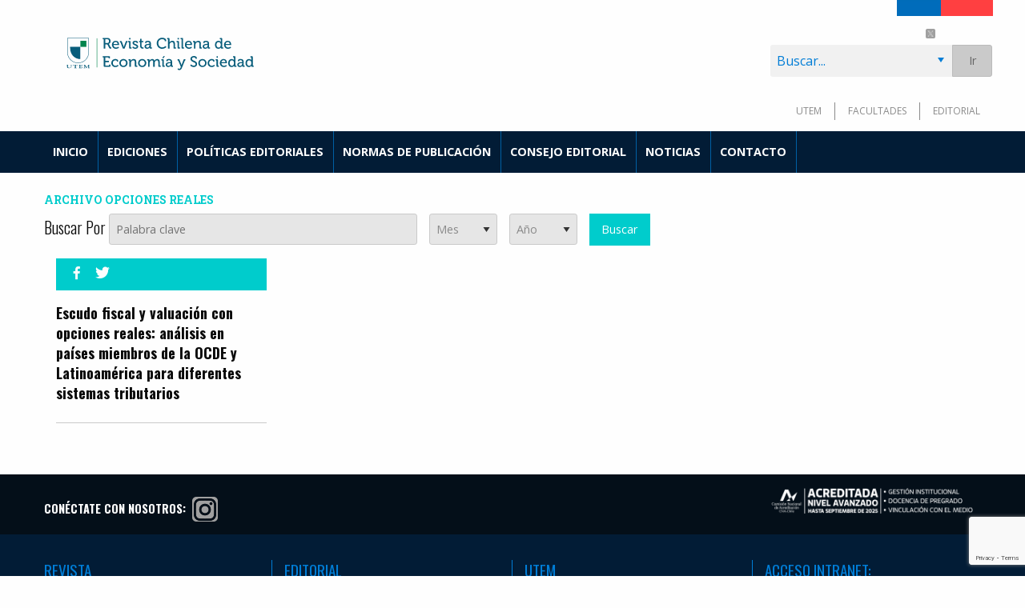

--- FILE ---
content_type: text/html; charset=UTF-8
request_url: https://rches.utem.cl/palabras-clave/opciones-reales/
body_size: 15986
content:
<!doctype html>
<html>

<head>
    <meta charset="utf-8" />
    <meta name="viewport" content="width=device-width, initial-scale=1.0" />
    <link href='https://fonts.googleapis.com/css?family=Roboto+Slab:400,700' rel='stylesheet' type='text/css'>
    <link href='https://fonts.googleapis.com/css?family=Oswald:300,400,700' rel='stylesheet' type='text/css'>
    <link href='https://fonts.googleapis.com/css?family=Open+Sans:400,400italic,700' rel='stylesheet' type='text/css'>
    
    	<style>img:is([sizes="auto" i], [sizes^="auto," i]) { contain-intrinsic-size: 3000px 1500px }</style>
	
		<!-- All in One SEO 4.7.9 - aioseo.com -->
		<title>opciones reales - Revista Chilena de Economía y Sociedad</title>
	<meta name="robots" content="max-image-preview:large" />
	<link rel="canonical" href="https://rches.utem.cl/palabras-clave/opciones-reales/" />
	<meta name="generator" content="All in One SEO (AIOSEO) 4.7.9" />
		<script type="application/ld+json" class="aioseo-schema">
			{"@context":"https:\/\/schema.org","@graph":[{"@type":"BreadcrumbList","@id":"https:\/\/rches.utem.cl\/palabras-clave\/opciones-reales\/#breadcrumblist","itemListElement":[{"@type":"ListItem","@id":"https:\/\/rches.utem.cl\/#listItem","position":1,"name":"Hogar","item":"https:\/\/rches.utem.cl\/","nextItem":{"@type":"ListItem","@id":"https:\/\/rches.utem.cl\/palabras-clave\/opciones-reales\/#listItem","name":"opciones reales"}},{"@type":"ListItem","@id":"https:\/\/rches.utem.cl\/palabras-clave\/opciones-reales\/#listItem","position":2,"name":"opciones reales","previousItem":{"@type":"ListItem","@id":"https:\/\/rches.utem.cl\/#listItem","name":"Hogar"}}]},{"@type":"CollectionPage","@id":"https:\/\/rches.utem.cl\/palabras-clave\/opciones-reales\/#collectionpage","url":"https:\/\/rches.utem.cl\/palabras-clave\/opciones-reales\/","name":"opciones reales - Revista Chilena de Economi\u0301a y Sociedad","inLanguage":"es-ES","isPartOf":{"@id":"https:\/\/rches.utem.cl\/#website"},"breadcrumb":{"@id":"https:\/\/rches.utem.cl\/palabras-clave\/opciones-reales\/#breadcrumblist"}},{"@type":"Organization","@id":"https:\/\/rches.utem.cl\/#organization","name":"Revista Chilena de Economi\u0301a y Sociedad","description":"UTEM","url":"https:\/\/rches.utem.cl\/"},{"@type":"WebSite","@id":"https:\/\/rches.utem.cl\/#website","url":"https:\/\/rches.utem.cl\/","name":"Revista Chilena de Economi\u0301a y Sociedad","description":"UTEM","inLanguage":"es-ES","publisher":{"@id":"https:\/\/rches.utem.cl\/#organization"}}]}
		</script>
		<!-- All in One SEO -->


	<!-- This site is optimized with the Yoast SEO plugin v24.4 - https://yoast.com/wordpress/plugins/seo/ -->
	<link rel="canonical" href="http://rches.utem.cl/palabras-clave/opciones-reales/" />
	<meta property="og:locale" content="es_ES" />
	<meta property="og:type" content="article" />
	<meta property="og:title" content="opciones reales archivos - Revista Chilena de Economía y Sociedad" />
	<meta property="og:url" content="http://rches.utem.cl/palabras-clave/opciones-reales/" />
	<meta property="og:site_name" content="Revista Chilena de Economía y Sociedad" />
	<meta name="twitter:card" content="summary_large_image" />
	<script type="application/ld+json" class="yoast-schema-graph">{"@context":"https://schema.org","@graph":[{"@type":"CollectionPage","@id":"http://rches.utem.cl/palabras-clave/opciones-reales/","url":"http://rches.utem.cl/palabras-clave/opciones-reales/","name":"opciones reales archivos - Revista Chilena de Economía y Sociedad","isPartOf":{"@id":"https://rches.utem.cl/#website"},"breadcrumb":{"@id":"http://rches.utem.cl/palabras-clave/opciones-reales/#breadcrumb"},"inLanguage":"es"},{"@type":"BreadcrumbList","@id":"http://rches.utem.cl/palabras-clave/opciones-reales/#breadcrumb","itemListElement":[{"@type":"ListItem","position":1,"name":"Portada","item":"https://rches.utem.cl/"},{"@type":"ListItem","position":2,"name":"opciones reales"}]},{"@type":"WebSite","@id":"https://rches.utem.cl/#website","url":"https://rches.utem.cl/","name":"Revista Chilena de Economía y Sociedad","description":"UTEM","potentialAction":[{"@type":"SearchAction","target":{"@type":"EntryPoint","urlTemplate":"https://rches.utem.cl/?s={search_term_string}"},"query-input":{"@type":"PropertyValueSpecification","valueRequired":true,"valueName":"search_term_string"}}],"inLanguage":"es"}]}</script>
	<!-- / Yoast SEO plugin. -->


<link rel='dns-prefetch' href='//code.ionicframework.com' />
<link rel='dns-prefetch' href='//www.googletagmanager.com' />
<link rel="alternate" type="application/rss+xml" title="Revista Chilena de Economía y Sociedad &raquo; opciones reales Palabra clave Feed" href="https://rches.utem.cl/palabras-clave/opciones-reales/feed/" />
<script type="text/javascript">
/* <![CDATA[ */
window._wpemojiSettings = {"baseUrl":"https:\/\/s.w.org\/images\/core\/emoji\/15.0.3\/72x72\/","ext":".png","svgUrl":"https:\/\/s.w.org\/images\/core\/emoji\/15.0.3\/svg\/","svgExt":".svg","source":{"concatemoji":"https:\/\/rches.utem.cl\/wp-includes\/js\/wp-emoji-release.min.js?ver=85f22c1c40ef230cb743c50f410fc36d"}};
/*! This file is auto-generated */
!function(i,n){var o,s,e;function c(e){try{var t={supportTests:e,timestamp:(new Date).valueOf()};sessionStorage.setItem(o,JSON.stringify(t))}catch(e){}}function p(e,t,n){e.clearRect(0,0,e.canvas.width,e.canvas.height),e.fillText(t,0,0);var t=new Uint32Array(e.getImageData(0,0,e.canvas.width,e.canvas.height).data),r=(e.clearRect(0,0,e.canvas.width,e.canvas.height),e.fillText(n,0,0),new Uint32Array(e.getImageData(0,0,e.canvas.width,e.canvas.height).data));return t.every(function(e,t){return e===r[t]})}function u(e,t,n){switch(t){case"flag":return n(e,"\ud83c\udff3\ufe0f\u200d\u26a7\ufe0f","\ud83c\udff3\ufe0f\u200b\u26a7\ufe0f")?!1:!n(e,"\ud83c\uddfa\ud83c\uddf3","\ud83c\uddfa\u200b\ud83c\uddf3")&&!n(e,"\ud83c\udff4\udb40\udc67\udb40\udc62\udb40\udc65\udb40\udc6e\udb40\udc67\udb40\udc7f","\ud83c\udff4\u200b\udb40\udc67\u200b\udb40\udc62\u200b\udb40\udc65\u200b\udb40\udc6e\u200b\udb40\udc67\u200b\udb40\udc7f");case"emoji":return!n(e,"\ud83d\udc26\u200d\u2b1b","\ud83d\udc26\u200b\u2b1b")}return!1}function f(e,t,n){var r="undefined"!=typeof WorkerGlobalScope&&self instanceof WorkerGlobalScope?new OffscreenCanvas(300,150):i.createElement("canvas"),a=r.getContext("2d",{willReadFrequently:!0}),o=(a.textBaseline="top",a.font="600 32px Arial",{});return e.forEach(function(e){o[e]=t(a,e,n)}),o}function t(e){var t=i.createElement("script");t.src=e,t.defer=!0,i.head.appendChild(t)}"undefined"!=typeof Promise&&(o="wpEmojiSettingsSupports",s=["flag","emoji"],n.supports={everything:!0,everythingExceptFlag:!0},e=new Promise(function(e){i.addEventListener("DOMContentLoaded",e,{once:!0})}),new Promise(function(t){var n=function(){try{var e=JSON.parse(sessionStorage.getItem(o));if("object"==typeof e&&"number"==typeof e.timestamp&&(new Date).valueOf()<e.timestamp+604800&&"object"==typeof e.supportTests)return e.supportTests}catch(e){}return null}();if(!n){if("undefined"!=typeof Worker&&"undefined"!=typeof OffscreenCanvas&&"undefined"!=typeof URL&&URL.createObjectURL&&"undefined"!=typeof Blob)try{var e="postMessage("+f.toString()+"("+[JSON.stringify(s),u.toString(),p.toString()].join(",")+"));",r=new Blob([e],{type:"text/javascript"}),a=new Worker(URL.createObjectURL(r),{name:"wpTestEmojiSupports"});return void(a.onmessage=function(e){c(n=e.data),a.terminate(),t(n)})}catch(e){}c(n=f(s,u,p))}t(n)}).then(function(e){for(var t in e)n.supports[t]=e[t],n.supports.everything=n.supports.everything&&n.supports[t],"flag"!==t&&(n.supports.everythingExceptFlag=n.supports.everythingExceptFlag&&n.supports[t]);n.supports.everythingExceptFlag=n.supports.everythingExceptFlag&&!n.supports.flag,n.DOMReady=!1,n.readyCallback=function(){n.DOMReady=!0}}).then(function(){return e}).then(function(){var e;n.supports.everything||(n.readyCallback(),(e=n.source||{}).concatemoji?t(e.concatemoji):e.wpemoji&&e.twemoji&&(t(e.twemoji),t(e.wpemoji)))}))}((window,document),window._wpemojiSettings);
/* ]]> */
</script>
<link rel='stylesheet' id='wp-quicklatex-format-css' href='https://rches.utem.cl/wp-content/plugins/wp-quicklatex/css/quicklatex-format.css?ver=85f22c1c40ef230cb743c50f410fc36d' type='text/css' media='all' />
<style id='wp-emoji-styles-inline-css' type='text/css'>

	img.wp-smiley, img.emoji {
		display: inline !important;
		border: none !important;
		box-shadow: none !important;
		height: 1em !important;
		width: 1em !important;
		margin: 0 0.07em !important;
		vertical-align: -0.1em !important;
		background: none !important;
		padding: 0 !important;
	}
</style>
<link rel='stylesheet' id='wp-block-library-css' href='https://rches.utem.cl/wp-includes/css/dist/block-library/style.min.css?ver=85f22c1c40ef230cb743c50f410fc36d' type='text/css' media='all' />
<style id='classic-theme-styles-inline-css' type='text/css'>
/*! This file is auto-generated */
.wp-block-button__link{color:#fff;background-color:#32373c;border-radius:9999px;box-shadow:none;text-decoration:none;padding:calc(.667em + 2px) calc(1.333em + 2px);font-size:1.125em}.wp-block-file__button{background:#32373c;color:#fff;text-decoration:none}
</style>
<style id='global-styles-inline-css' type='text/css'>
:root{--wp--preset--aspect-ratio--square: 1;--wp--preset--aspect-ratio--4-3: 4/3;--wp--preset--aspect-ratio--3-4: 3/4;--wp--preset--aspect-ratio--3-2: 3/2;--wp--preset--aspect-ratio--2-3: 2/3;--wp--preset--aspect-ratio--16-9: 16/9;--wp--preset--aspect-ratio--9-16: 9/16;--wp--preset--color--black: #000000;--wp--preset--color--cyan-bluish-gray: #abb8c3;--wp--preset--color--white: #ffffff;--wp--preset--color--pale-pink: #f78da7;--wp--preset--color--vivid-red: #cf2e2e;--wp--preset--color--luminous-vivid-orange: #ff6900;--wp--preset--color--luminous-vivid-amber: #fcb900;--wp--preset--color--light-green-cyan: #7bdcb5;--wp--preset--color--vivid-green-cyan: #00d084;--wp--preset--color--pale-cyan-blue: #8ed1fc;--wp--preset--color--vivid-cyan-blue: #0693e3;--wp--preset--color--vivid-purple: #9b51e0;--wp--preset--gradient--vivid-cyan-blue-to-vivid-purple: linear-gradient(135deg,rgba(6,147,227,1) 0%,rgb(155,81,224) 100%);--wp--preset--gradient--light-green-cyan-to-vivid-green-cyan: linear-gradient(135deg,rgb(122,220,180) 0%,rgb(0,208,130) 100%);--wp--preset--gradient--luminous-vivid-amber-to-luminous-vivid-orange: linear-gradient(135deg,rgba(252,185,0,1) 0%,rgba(255,105,0,1) 100%);--wp--preset--gradient--luminous-vivid-orange-to-vivid-red: linear-gradient(135deg,rgba(255,105,0,1) 0%,rgb(207,46,46) 100%);--wp--preset--gradient--very-light-gray-to-cyan-bluish-gray: linear-gradient(135deg,rgb(238,238,238) 0%,rgb(169,184,195) 100%);--wp--preset--gradient--cool-to-warm-spectrum: linear-gradient(135deg,rgb(74,234,220) 0%,rgb(151,120,209) 20%,rgb(207,42,186) 40%,rgb(238,44,130) 60%,rgb(251,105,98) 80%,rgb(254,248,76) 100%);--wp--preset--gradient--blush-light-purple: linear-gradient(135deg,rgb(255,206,236) 0%,rgb(152,150,240) 100%);--wp--preset--gradient--blush-bordeaux: linear-gradient(135deg,rgb(254,205,165) 0%,rgb(254,45,45) 50%,rgb(107,0,62) 100%);--wp--preset--gradient--luminous-dusk: linear-gradient(135deg,rgb(255,203,112) 0%,rgb(199,81,192) 50%,rgb(65,88,208) 100%);--wp--preset--gradient--pale-ocean: linear-gradient(135deg,rgb(255,245,203) 0%,rgb(182,227,212) 50%,rgb(51,167,181) 100%);--wp--preset--gradient--electric-grass: linear-gradient(135deg,rgb(202,248,128) 0%,rgb(113,206,126) 100%);--wp--preset--gradient--midnight: linear-gradient(135deg,rgb(2,3,129) 0%,rgb(40,116,252) 100%);--wp--preset--font-size--small: 13px;--wp--preset--font-size--medium: 20px;--wp--preset--font-size--large: 36px;--wp--preset--font-size--x-large: 42px;--wp--preset--spacing--20: 0.44rem;--wp--preset--spacing--30: 0.67rem;--wp--preset--spacing--40: 1rem;--wp--preset--spacing--50: 1.5rem;--wp--preset--spacing--60: 2.25rem;--wp--preset--spacing--70: 3.38rem;--wp--preset--spacing--80: 5.06rem;--wp--preset--shadow--natural: 6px 6px 9px rgba(0, 0, 0, 0.2);--wp--preset--shadow--deep: 12px 12px 50px rgba(0, 0, 0, 0.4);--wp--preset--shadow--sharp: 6px 6px 0px rgba(0, 0, 0, 0.2);--wp--preset--shadow--outlined: 6px 6px 0px -3px rgba(255, 255, 255, 1), 6px 6px rgba(0, 0, 0, 1);--wp--preset--shadow--crisp: 6px 6px 0px rgba(0, 0, 0, 1);}:where(.is-layout-flex){gap: 0.5em;}:where(.is-layout-grid){gap: 0.5em;}body .is-layout-flex{display: flex;}.is-layout-flex{flex-wrap: wrap;align-items: center;}.is-layout-flex > :is(*, div){margin: 0;}body .is-layout-grid{display: grid;}.is-layout-grid > :is(*, div){margin: 0;}:where(.wp-block-columns.is-layout-flex){gap: 2em;}:where(.wp-block-columns.is-layout-grid){gap: 2em;}:where(.wp-block-post-template.is-layout-flex){gap: 1.25em;}:where(.wp-block-post-template.is-layout-grid){gap: 1.25em;}.has-black-color{color: var(--wp--preset--color--black) !important;}.has-cyan-bluish-gray-color{color: var(--wp--preset--color--cyan-bluish-gray) !important;}.has-white-color{color: var(--wp--preset--color--white) !important;}.has-pale-pink-color{color: var(--wp--preset--color--pale-pink) !important;}.has-vivid-red-color{color: var(--wp--preset--color--vivid-red) !important;}.has-luminous-vivid-orange-color{color: var(--wp--preset--color--luminous-vivid-orange) !important;}.has-luminous-vivid-amber-color{color: var(--wp--preset--color--luminous-vivid-amber) !important;}.has-light-green-cyan-color{color: var(--wp--preset--color--light-green-cyan) !important;}.has-vivid-green-cyan-color{color: var(--wp--preset--color--vivid-green-cyan) !important;}.has-pale-cyan-blue-color{color: var(--wp--preset--color--pale-cyan-blue) !important;}.has-vivid-cyan-blue-color{color: var(--wp--preset--color--vivid-cyan-blue) !important;}.has-vivid-purple-color{color: var(--wp--preset--color--vivid-purple) !important;}.has-black-background-color{background-color: var(--wp--preset--color--black) !important;}.has-cyan-bluish-gray-background-color{background-color: var(--wp--preset--color--cyan-bluish-gray) !important;}.has-white-background-color{background-color: var(--wp--preset--color--white) !important;}.has-pale-pink-background-color{background-color: var(--wp--preset--color--pale-pink) !important;}.has-vivid-red-background-color{background-color: var(--wp--preset--color--vivid-red) !important;}.has-luminous-vivid-orange-background-color{background-color: var(--wp--preset--color--luminous-vivid-orange) !important;}.has-luminous-vivid-amber-background-color{background-color: var(--wp--preset--color--luminous-vivid-amber) !important;}.has-light-green-cyan-background-color{background-color: var(--wp--preset--color--light-green-cyan) !important;}.has-vivid-green-cyan-background-color{background-color: var(--wp--preset--color--vivid-green-cyan) !important;}.has-pale-cyan-blue-background-color{background-color: var(--wp--preset--color--pale-cyan-blue) !important;}.has-vivid-cyan-blue-background-color{background-color: var(--wp--preset--color--vivid-cyan-blue) !important;}.has-vivid-purple-background-color{background-color: var(--wp--preset--color--vivid-purple) !important;}.has-black-border-color{border-color: var(--wp--preset--color--black) !important;}.has-cyan-bluish-gray-border-color{border-color: var(--wp--preset--color--cyan-bluish-gray) !important;}.has-white-border-color{border-color: var(--wp--preset--color--white) !important;}.has-pale-pink-border-color{border-color: var(--wp--preset--color--pale-pink) !important;}.has-vivid-red-border-color{border-color: var(--wp--preset--color--vivid-red) !important;}.has-luminous-vivid-orange-border-color{border-color: var(--wp--preset--color--luminous-vivid-orange) !important;}.has-luminous-vivid-amber-border-color{border-color: var(--wp--preset--color--luminous-vivid-amber) !important;}.has-light-green-cyan-border-color{border-color: var(--wp--preset--color--light-green-cyan) !important;}.has-vivid-green-cyan-border-color{border-color: var(--wp--preset--color--vivid-green-cyan) !important;}.has-pale-cyan-blue-border-color{border-color: var(--wp--preset--color--pale-cyan-blue) !important;}.has-vivid-cyan-blue-border-color{border-color: var(--wp--preset--color--vivid-cyan-blue) !important;}.has-vivid-purple-border-color{border-color: var(--wp--preset--color--vivid-purple) !important;}.has-vivid-cyan-blue-to-vivid-purple-gradient-background{background: var(--wp--preset--gradient--vivid-cyan-blue-to-vivid-purple) !important;}.has-light-green-cyan-to-vivid-green-cyan-gradient-background{background: var(--wp--preset--gradient--light-green-cyan-to-vivid-green-cyan) !important;}.has-luminous-vivid-amber-to-luminous-vivid-orange-gradient-background{background: var(--wp--preset--gradient--luminous-vivid-amber-to-luminous-vivid-orange) !important;}.has-luminous-vivid-orange-to-vivid-red-gradient-background{background: var(--wp--preset--gradient--luminous-vivid-orange-to-vivid-red) !important;}.has-very-light-gray-to-cyan-bluish-gray-gradient-background{background: var(--wp--preset--gradient--very-light-gray-to-cyan-bluish-gray) !important;}.has-cool-to-warm-spectrum-gradient-background{background: var(--wp--preset--gradient--cool-to-warm-spectrum) !important;}.has-blush-light-purple-gradient-background{background: var(--wp--preset--gradient--blush-light-purple) !important;}.has-blush-bordeaux-gradient-background{background: var(--wp--preset--gradient--blush-bordeaux) !important;}.has-luminous-dusk-gradient-background{background: var(--wp--preset--gradient--luminous-dusk) !important;}.has-pale-ocean-gradient-background{background: var(--wp--preset--gradient--pale-ocean) !important;}.has-electric-grass-gradient-background{background: var(--wp--preset--gradient--electric-grass) !important;}.has-midnight-gradient-background{background: var(--wp--preset--gradient--midnight) !important;}.has-small-font-size{font-size: var(--wp--preset--font-size--small) !important;}.has-medium-font-size{font-size: var(--wp--preset--font-size--medium) !important;}.has-large-font-size{font-size: var(--wp--preset--font-size--large) !important;}.has-x-large-font-size{font-size: var(--wp--preset--font-size--x-large) !important;}
:where(.wp-block-post-template.is-layout-flex){gap: 1.25em;}:where(.wp-block-post-template.is-layout-grid){gap: 1.25em;}
:where(.wp-block-columns.is-layout-flex){gap: 2em;}:where(.wp-block-columns.is-layout-grid){gap: 2em;}
:root :where(.wp-block-pullquote){font-size: 1.5em;line-height: 1.6;}
</style>
<link rel='stylesheet' id='contact-form-7-css' href='https://rches.utem.cl/wp-content/plugins/contact-form-7/includes/css/styles.css?ver=6.0.5' type='text/css' media='all' />
<link rel='stylesheet' id='dashicons-css' href='https://rches.utem.cl/wp-includes/css/dashicons.min.css?ver=85f22c1c40ef230cb743c50f410fc36d' type='text/css' media='all' />
<link rel='stylesheet' id='post-views-counter-frontend-css' href='https://rches.utem.cl/wp-content/plugins/post-views-counter/css/frontend.min.css?ver=1.5.1' type='text/css' media='all' />
<link rel='stylesheet' id='awesomeplete-css' href='https://rches.utem.cl/wp-content/themes/vtte-revistas/css/awesomeplete.css?ver=85f22c1c40ef230cb743c50f410fc36d' type='text/css' media='all' />
<link rel='stylesheet' id='datepicker-css' href='https://rches.utem.cl/wp-content/themes/vtte-revistas/css/datepicker.css?ver=85f22c1c40ef230cb743c50f410fc36d' type='text/css' media='all' />
<link rel='stylesheet' id='vtte_style_base-css' href='https://rches.utem.cl/wp-content/themes/vtte-base/style.css?ver=85f22c1c40ef230cb743c50f410fc36d' type='text/css' media='all' />
<link rel='stylesheet' id='vtte_style-css' href='https://rches.utem.cl/wp-content/themes/vtte-revistas/style.css?ver=85f22c1c40ef230cb743c50f410fc36d' type='text/css' media='all' />
<link rel='stylesheet' id='slick-css' href='https://rches.utem.cl/wp-content/themes/vtte-base/js/slick/slick.css?ver=85f22c1c40ef230cb743c50f410fc36d' type='text/css' media='all' />
<link rel='stylesheet' id='slick-theme-css' href='https://rches.utem.cl/wp-content/themes/vtte-base/js/slick/slick-theme.css?ver=85f22c1c40ef230cb743c50f410fc36d' type='text/css' media='all' />
<link rel='stylesheet' id='swipebox-css' href='https://rches.utem.cl/wp-content/themes/vtte-base/css/swipebox.min.css?ver=85f22c1c40ef230cb743c50f410fc36d' type='text/css' media='all' />
<link rel='stylesheet' id='ionicons-css' href='https://code.ionicframework.com/ionicons/2.0.1/css/ionicons.min.css?ver=85f22c1c40ef230cb743c50f410fc36d' type='text/css' media='all' />
<style id='akismet-widget-style-inline-css' type='text/css'>

			.a-stats {
				--akismet-color-mid-green: #357b49;
				--akismet-color-white: #fff;
				--akismet-color-light-grey: #f6f7f7;

				max-width: 350px;
				width: auto;
			}

			.a-stats * {
				all: unset;
				box-sizing: border-box;
			}

			.a-stats strong {
				font-weight: 600;
			}

			.a-stats a.a-stats__link,
			.a-stats a.a-stats__link:visited,
			.a-stats a.a-stats__link:active {
				background: var(--akismet-color-mid-green);
				border: none;
				box-shadow: none;
				border-radius: 8px;
				color: var(--akismet-color-white);
				cursor: pointer;
				display: block;
				font-family: -apple-system, BlinkMacSystemFont, 'Segoe UI', 'Roboto', 'Oxygen-Sans', 'Ubuntu', 'Cantarell', 'Helvetica Neue', sans-serif;
				font-weight: 500;
				padding: 12px;
				text-align: center;
				text-decoration: none;
				transition: all 0.2s ease;
			}

			/* Extra specificity to deal with TwentyTwentyOne focus style */
			.widget .a-stats a.a-stats__link:focus {
				background: var(--akismet-color-mid-green);
				color: var(--akismet-color-white);
				text-decoration: none;
			}

			.a-stats a.a-stats__link:hover {
				filter: brightness(110%);
				box-shadow: 0 4px 12px rgba(0, 0, 0, 0.06), 0 0 2px rgba(0, 0, 0, 0.16);
			}

			.a-stats .count {
				color: var(--akismet-color-white);
				display: block;
				font-size: 1.5em;
				line-height: 1.4;
				padding: 0 13px;
				white-space: nowrap;
			}
		
</style>
<link rel='stylesheet' id='wp-pagenavi-css' href='https://rches.utem.cl/wp-content/plugins/wp-pagenavi/pagenavi-css.css?ver=2.70' type='text/css' media='all' />
<script type="text/javascript" src="https://rches.utem.cl/wp-includes/js/jquery/jquery.min.js?ver=3.7.1" id="jquery-core-js"></script>
<script type="text/javascript" src="https://rches.utem.cl/wp-includes/js/jquery/jquery-migrate.min.js?ver=3.4.1" id="jquery-migrate-js"></script>
<script type="text/javascript" src="https://rches.utem.cl/wp-content/themes/vtte-base/js/foundation.core.js?ver=20140624" id="Foundation-js"></script>
<script type="text/javascript" src="https://rches.utem.cl/wp-content/themes/vtte-revistas/js/foundation.util.motion.js?ver=1.0" id="Foundation.util.motion-js"></script>
<script type="text/javascript" src="https://rches.utem.cl/wp-content/themes/vtte-revistas/js/foundation.reveal.js?ver=1.0" id="Foundation.reveal-js"></script>
<script type="text/javascript" src="https://rches.utem.cl/wp-content/themes/vtte-revistas/js/foundation.tooltip.js?ver=1.0" id="Foundation.tooltip-js"></script>
<script type="text/javascript" src="https://rches.utem.cl/wp-content/themes/vtte-revistas/js/talkify.min.js?ver=1.0" id="talkify-js"></script>
<script type="text/javascript" src="https://rches.utem.cl/wp-content/themes/vtte-revistas/js/awesomeplete.js?ver=1.0" id="awesomeplete-js"></script>
<script type="text/javascript" src="https://rches.utem.cl/wp-content/themes/vtte-revistas/js/datepicker.js?ver=1.0" id="datepicker-js"></script>
<script type="text/javascript" src="https://rches.utem.cl/wp-content/themes/vtte-revistas/js/datepicker.es.js?ver=1.0" id="datepicker_es-js"></script>
<script type="text/javascript" id="vtte_magazine_script-js-extra">
/* <![CDATA[ */
var userList = [{"label":"Juana G\u00f3mez Hern\u00e1ndez","value":2926},{"label":"H\u00e9ctor Fletes Oc\u00f3n","value":2925},{"label":"Mar\u00eda Guadalupe Ocampo Guzm\u00e1n","value":2917},{"label":"Mat\u00edas Cabrera Ballesteros","value":2916},{"label":"Emilio del Solar","value":2834},{"label":"Am\u00e9rico Ibarra Lara","value":2833},{"label":"Jes\u00fas Jorge Lima","value":2832},{"label":"Erick Beltr\u00e1n","value":2831},{"label":"Leonardo Filippa","value":2829},{"label":"Gast\u00f3n Milanesi","value":2828},{"label":"Patricia Morales","value":2827},{"label":"Alejandro \u00c1lvarez","value":2705},{"label":"Eva Orellana","value":2704},{"label":"Tirza Gonz\u00e1lez","value":2703},{"label":"Hugo Gonz\u00e1lez","value":2702},{"label":"Guido Valdebenito Valenzuela","value":2701},{"label":"Jorge Mart\u00ednez Belmar","value":2700},{"label":"Patricio Torres Luque","value":2699},{"label":"Deniss Donoso Mu\u00f1oz","value":2698},{"label":"Boris Araya Castro","value":2697},{"label":"Diego Escobar Riffo","value":2640},{"label":"Eduardo Riveros","value":2639},{"label":"Gustavo Decap","value":2638},{"label":"Consuelo Mu\u00f1oz","value":2562},{"label":"Javier Mart\u00ednez","value":2561},{"label":"Octavio Gonz\u00e1lez","value":2560},{"label":"Mar\u00eda Carolina Contreras","value":2559},{"label":"Montserrat Bravo","value":2557},{"label":"Tom\u00e1s Valenzuela R\u00edos","value":2556},{"label":"Fabi\u00e1n Gonz\u00e1lez Ceriche","value":2554},{"label":"Nicol\u00e1s Tolosa Riveros","value":2551},{"label":"Camila D\u00edaz D\u00edaz","value":2371},{"label":"Camilo C\u00e9sped","value":2370},{"label":"Liliam Fern\u00e1ndez","value":2298},{"label":"Francois Meunier","value":2297},{"label":"Alfredo Lazo","value":2296},{"label":"Felipe Aspee","value":2290},{"label":"Francisco Valdenegro","value":2289},{"label":"Joaqu\u00edn Pizarro","value":2288},{"label":"Felipe Barahona","value":2287},{"label":"Javier Aburto","value":2286},{"label":"Alejandro Astudillo Jim\u00e9nez","value":2285},{"label":"Agustina Tennina","value":2280},{"label":"Gast\u00f3n Milanesi","value":2279},{"label":"Hern\u00e1n Elgueta Strange","value":2157},{"label":"Camila Castillo Faesch","value":2156},{"label":"Grace Arce","value":2132},{"label":"Grey Acu\u00f1a","value":2131},{"label":"Macarena Aburto","value":2130},{"label":"Francisca Remache","value":2122},{"label":"Cintya Lanchimba","value":2121},{"label":"Adriana Esp\u00edn","value":2120},{"label":"Paula Quinteros","value":2098},{"label":"Francisco Yorio","value":2097},{"label":"Albert Callisaya","value":2084},{"label":"Manuel D\u00edaz Mondrag\u00f3n","value":1863},{"label":"Nitzia V\u00e1zquez Carrillo","value":1862},{"label":"L\u00e1zaro Lorenzo Betancourt Pineda","value":1853},{"label":"Carlos Alberto Francisco Cruz","value":1848},{"label":"Karina Caballero G\u00fcendulain","value":1847},{"label":"Luis Miguel Galindo Paliza","value":1846},{"label":"Zenobio Saldivia","value":1829},{"label":"Cintia V. Vald\u00e9s Gonz\u00e1lez","value":1819},{"label":"Mat\u00edas A. Moya Vega","value":1818},{"label":"Ricardo M. Albornoz Su\u00e1rez","value":1817},{"label":"Marco Monge","value":1762},{"label":"Katherine Andrea Castiblanco Melo","value":1701},{"label":"Miguel Angel V\u00e1zquez Ruiz","value":1683},{"label":"Carmen Otilia Bocanegra Gastelum","value":1682},{"label":"Manuel D\u00edaz Mondrag\u00f3n","value":1648},{"label":"Nitzia V\u00e1zquez Carrillo","value":1647},{"label":"Basti\u00e1n Cid","value":1634},{"label":"Alejandro Cifuentes","value":1633},{"label":"Alejandro Astudillo Jim\u00e9nez","value":1605},{"label":"Lester Nelson Medina Negr\u00edn","value":1575},{"label":"Miguel Calvo","value":1548},{"label":"Data FAE UTEM","value":1517},{"label":"Jos\u00e9 Tobar R\u00edos","value":1516},{"label":"Alejandro Lizama","value":1514},{"label":"Amaru Fern\u00e1ndez Dur\u00e1n","value":1513},{"label":"Luis Barrios","value":1508},{"label":"Valentina Iglesias","value":1507},{"label":"Elvis Orozco","value":1506},{"label":"Francisco Gallardo","value":1476},{"label":"Paulina Pegueroles Encina","value":1434},{"label":"Rub\u00e9n Guerrero Vera","value":1432},{"label":"Telye Yurisch Toledo","value":1385},{"label":"\u00c1ngel Enrique Mart\u00ednez G\u00e1mez","value":1380},{"label":"V\u00edctor San Mart\u00edn","value":1352},{"label":"Abraham Aparicio Cabrera","value":1338},{"label":"\u00c1lvaro Julio","value":1324},{"label":"Thomas Moraga","value":1323},{"label":"Emmanuel Salas","value":1296},{"label":"Eduardo Lor\u00eda","value":1294},{"label":"Claudio Par\u00e9s Bengoechea","value":1269},{"label":"Constanza Bascu\u00f1\u00e1n Ibarra","value":1267},{"label":"Mari\u0301a Paula Za\u0301rate Grandas","value":1211},{"label":"Laura Daniela Castro Moreno","value":1210},{"label":"Francy Tatiana Moreno Duarte","value":1209},{"label":"B\u00e1rbara Gonz\u00e1lez Schneider","value":1200},{"label":"Harold Mendivelso Carrillo","value":1196},{"label":"Miguel Alfonso Morales","value":1179},{"label":"Mary Alexandra \u00c1vila","value":1178},{"label":"Alejandro Astudillo Jim\u00e9nez","value":1161},{"label":"Carolina Rubio Orellana","value":1160},{"label":"Paulina Carrasco Carrasco","value":1159},{"label":"Viviana Mondrag\u00f3n","value":1124},{"label":"Jahir Guti\u00e9rrez","value":1123},{"label":"Lobos Cisternas, J. E.","value":1116},{"label":"Ren\u00e9 Vergara Toro","value":1112},{"label":"Andr\u00e9s Tobar Vidal","value":1111},{"label":"Mario Rojas Miranda","value":1107},{"label":"Jasna Aguilar C\u00e1rdenas","value":1101},{"label":"Leidy Ram\u00edrez Moya","value":995},{"label":"Dora Ca\u00f1\u00f3n Rodr\u00edguez","value":964},{"label":"Clemencia Aldana Mart\u00ednez","value":963},{"label":"Fernando Rubio Fern\u00e1ndez","value":959},{"label":"Yenith Ortiz Gonz\u00e1lez","value":955},{"label":"Ricardo Flores Huenchullanca","value":952},{"label":"Luis Madariaga","value":947},{"label":"Jorge Rojas","value":946},{"label":"Sonia Marcela Alzate-Ib\u00e1\u00f1ez","value":891},{"label":"John Fredy Ram\u00edrez R\u00edos","value":890},{"label":"Ang\u00e9lica Mar\u00eda Alzate-Ib\u00e1\u00f1ez","value":889},{"label":"Amaru Fern\u00e1ndez","value":878},{"label":"Diana L\u00f3pez Avil\u00e9s","value":877},{"label":"Fabi\u00e1n Orme\u00f1o Milla","value":822},{"label":"Fernando Oyarz\u00fan Lillo","value":821},{"label":"Oscar Sjoberg Tapia","value":820},{"label":"Eduardo Ignacio Asencio Vilches","value":813},{"label":"Dr. Roberto Contreras","value":761},{"label":"Oscar Olivares Valde\u0301s","value":757},{"label":"Fabio Bagnasco Petrelli","value":753},{"label":"Oscar Mercado Mun\u0303oz","value":751},{"label":"Juan M. Cortez Osorio","value":745},{"label":"Luis Adolfo Valenzuela Silva","value":742},{"label":"Alexis Vega B.","value":739},{"label":"Enzo Sepu\u0301lveda","value":738},{"label":"Gonzalo Espinosa G.","value":737},{"label":"Claudio Llanos Reyes","value":734},{"label":"Claudio Molina Mac-kay","value":732},{"label":"Rau\u0301l Cornejo Romero","value":728},{"label":"Nikolaos Georgantzi\u0301s","value":726},{"label":"Carlos Guti\u00e9rrez-Hita","value":723},{"label":"Elvira Valenzuela Vila\u0301","value":720},{"label":"Jorge Libuy Garci\u0301a","value":717},{"label":"Rolly Buccioni Vadulli","value":715},{"label":"Jose\u0301 Mari\u0301a Go\u0301mez Herra\u0301ez","value":712},{"label":"Claudio Mancilla","value":687},{"label":"Lourdes Viladomiu Canela","value":686},{"label":"Jordi Rosell Foxa\u0300","value":685},{"label":"Francisco Fuenzalida Avio","value":683},{"label":"Pablo Miranda Nigro","value":682},{"label":"Luis Enrique Fregoso Becerra","value":678},{"label":"Ruiz Porras","value":677},{"label":"Luz Mar\u00eda Ferrada","value":650},{"label":"Karen Calder\u00f3n","value":649},{"label":"Dora Mari\u0301a Can\u0303o\u0301n Rodri\u0301guez","value":635},{"label":"Clemencia Marti\u0301nez Aldana","value":634},{"label":"Juan Bautista Abello Romero","value":623},{"label":"Felipe Lobos Robles","value":607},{"label":"Am\u00e9stica Rivas, L. R.","value":606},{"label":"Parisi Fern\u00e1ndez, A. A.","value":605},{"label":"Mar\u00eda del Pilar S\u00e1nchez Mu\u00f1oz","value":602},{"label":"Andr\u00e9s Felipe Acosta Zapata","value":601},{"label":"Ricardo Andr\u00e9s Pulido Castillo","value":600},{"label":"Sebasti\u00e1n Arriaza Barriga","value":597},{"label":"Ren\u00e9 Fern\u00e1ndez Montt","value":596},{"label":"Nohra Milena L\u00f3pez S\u00e1nchez","value":595},{"label":"Jan Leonard Hern\u00e1ndez Tinoco","value":594},{"label":"Bernardo Javalquinto","value":593},{"label":"Roberto Acevedo","value":592},{"label":"Yancy Vaillant","value":511},{"label":"Ernesto Amor\u00f3s","value":507},{"label":"Johana Rivera Izquierdo","value":453},{"label":"Diana Castillo","value":452},{"label":"Cindy Lorena Monroy","value":451},{"label":"Roberto Contreras Mar\u00edn","value":449},{"label":"Bernardo Javalquinto","value":446},{"label":"Roberto Acevedo","value":445},{"label":"Lincoln Flor","value":436},{"label":"Irene Portabales","value":435},{"label":"Daniel Benitez","value":434},{"label":"Jos\u00e9 Luis Guasch","value":433},{"label":"Nicol\u00e1s Pe\u00f1a Giraudo","value":417},{"label":"Abraham Moskovicz G.","value":416},{"label":"Arnold Rodriguez Saavedra","value":413},{"label":"Maximiliano Lorca Venegas","value":412},{"label":"Sara Balboa Cerpa","value":411},{"label":"Claudio Molina Mac-Kay","value":403},{"label":"Juan Bautista Abello Romero","value":397},{"label":"Michelle V\u00e1squez Leiva","value":373},{"label":"Jorge Roberto Retamal Valenzuela","value":341},{"label":"Francisca Henr\u00edquez","value":336},{"label":"Pablo Miranda Nigro","value":335},{"label":"Marcela Lecaros Soto","value":334},{"label":"Marcela Lecaros Soto","value":325},{"label":"Ricardo L\u00f3pez Salazar","value":326},{"label":"Luz Mar\u00eda Ferrada","value":311},{"label":"Mauricio Oyarzo","value":310},{"label":"Gustavo E. Benavente Kennedy","value":190},{"label":"Roberto Esteban Szederk\u00e9nyi Dickinson","value":186},{"label":"Dafnae Fritis  Acevedo","value":179},{"label":"Alejandra Contreras R\u00edos","value":178},{"label":"Mg. Claudio R. Molina Mac-Kay","value":177},{"label":"Dra. Ren\u00e9 Ileana Vel\u00e1zquez-Pompeyo","value":173},{"label":"MDR. Alicia del Carmen Camas-Pascacio","value":172},{"label":"Natalia Arismendi","value":168},{"label":"Claudio Mancilla M.","value":152},{"label":"Juan Abello Romero","value":167},{"label":"Cristi\u00e1n Alvarez Ledezma","value":158},{"label":"Gerardo Gonz\u00e1lez Jerez","value":157},{"label":"Enrique Maturana Lizardi","value":151},{"label":"Claudio Molina Mac-Kay","value":150},{"label":"Carlos Guti\u00e9rrez-Hita","value":24},{"label":"Javier Garc\u00eda-Enr\u00edquez","value":23},{"label":"Aitor Ciarreta","value":20},{"label":"Miguel \u00c1ngel Pardo B.","value":7}];
/* ]]> */
</script>
<script type="text/javascript" src="https://rches.utem.cl/wp-content/themes/vtte-revistas/js/script.js?ver=1.0" id="vtte_magazine_script-js"></script>
<script type="text/javascript" src="https://rches.utem.cl/wp-content/themes/js/modernizr.js?ver=20140624" id="modernizr-js"></script>
<script type="text/javascript" src="https://rches.utem.cl/wp-content/themes/vtte-base/js/foundation.util.timerAndImageLoader.js?ver=20140624" id="foundation-timer-image-js"></script>
<script type="text/javascript" src="https://rches.utem.cl/wp-content/themes/vtte-base/js/foundation.util.mediaQuery.js?ver=20140624" id="Foundation-mediaquery-js"></script>
<script type="text/javascript" src="https://rches.utem.cl/wp-content/themes/vtte-base/js/foundation.util.box.js?ver=20140624" id="Foundation-util-box-js"></script>
<script type="text/javascript" src="https://rches.utem.cl/wp-content/themes/vtte-base/js/foundation.util.keyboard.js?ver=20140624" id="Foundation-util-keyboard-js"></script>
<script type="text/javascript" src="https://rches.utem.cl/wp-content/themes/vtte-base/js/foundation.util.nest.js?ver=20140624" id="Foundation-util-nest-js"></script>
<script type="text/javascript" src="https://rches.utem.cl/wp-content/themes/vtte-base/js/foundation.equalizer.js?ver=20140624" id="Foundation-equalizer-js"></script>
<script type="text/javascript" src="https://rches.utem.cl/wp-content/themes/vtte-base/js/foundation.dropdownMenu.js?ver=20140624" id="Foundation-dropdown-menu-js"></script>
<script type="text/javascript" src="https://rches.utem.cl/wp-content/themes/vtte-base/js/foundation.accordion.js?ver=20140624" id="Foundation-accordion-js"></script>
<script type="text/javascript" src="https://rches.utem.cl/wp-content/themes/vtte-base/js/foundation.accordionMenu.js?ver=20140624" id="Foundation-accordion-menu-js"></script>
<script type="text/javascript" src="https://rches.utem.cl/wp-content/themes/vtte-base/js/foundation.drilldown.js?ver=20140624" id="Foundation-drilldown-js"></script>
<script type="text/javascript" src="https://rches.utem.cl/wp-content/themes/vtte-base/js/foundation.dropdown.js?ver=20140624" id="Foundation-dropdown-js"></script>
<script type="text/javascript" src="https://rches.utem.cl/wp-content/themes/vtte-base/js/foundation.responsiveMenu.js?ver=20140624" id="Foundation-responsiveMenu-js"></script>
<script type="text/javascript" src="https://rches.utem.cl/wp-content/themes/vtte-base/js/foundation.responsiveToggle.js?ver=20140624" id="Foundation-responsiveToggle-js"></script>
<script type="text/javascript" src="https://rches.utem.cl/wp-content/themes/vtte-base/js/foundation.util.triggers.js?ver=20140624" id="Foundation-triggers-js"></script>
<script type="text/javascript" src="https://rches.utem.cl/wp-content/themes/vtte-base/js/foundation.sticky.js?ver=20140624" id="Foundation-sticky-js"></script>
<script type="text/javascript" src="https://rches.utem.cl/wp-content/themes/vtte-base/js/foundation.abide.js?ver=20140624" id="Foundation-abide-js"></script>
<script type="text/javascript" src="https://rches.utem.cl/wp-content/themes/vtte-base/js/foundation.tabs.js?ver=20140624" id="Foundation-tabs-js"></script>
<script type="text/javascript" src="https://rches.utem.cl/wp-content/themes/js/slick.min.js?ver=20140624" id="Slick-js"></script>
<script type="text/javascript" src="https://rches.utem.cl/wp-content/themes/js/swipebox.min.js?ver=20140624" id="Swipebox-js"></script>
<script type="text/javascript" id="vtte_script-js-extra">
/* <![CDATA[ */
var Ajax = {"url":"https:\/\/rches.utem.cl\/wp-admin\/admin-ajax.php"};
/* ]]> */
</script>
<script type="text/javascript" src="https://rches.utem.cl/wp-content/themes/js/script.js?ver=20140624" id="vtte_script-js"></script>
<script type="text/javascript" src="https://rches.utem.cl/wp-content/plugins/wp-quicklatex/js/wp-quicklatex-frontend.js?ver=1.0" id="wp-quicklatex-frontend-js"></script>
<!-- This site uses the Better Analytics plugin.  https://marketplace.digitalpoint.com/better-analytics.3354/item -->
<script type='text/javascript' src='https://rches.utem.cl/wp-content/plugins/better-analytics/js/loader.php?ver=1.2.7.js' ></script><link rel="https://api.w.org/" href="https://rches.utem.cl/wp-json/" /><link rel="EditURI" type="application/rsd+xml" title="RSD" href="https://rches.utem.cl/xmlrpc.php?rsd" />

<!-- start Simple Custom CSS and JS -->
<style type="text/css">
#titulos {
    display: inline-flex!important;
    flex-direction: row!important;
    margin-right: 10px!important;
}

#strcpv-page-counter {
    text-align: left;
    display: inline-flex;
}
</style>
<!-- end Simple Custom CSS and JS -->
<meta name="generator" content="Site Kit by Google 1.148.0" /><script type="text/javascript">
(function(url){
	if(/(?:Chrome\/26\.0\.1410\.63 Safari\/537\.31|WordfenceTestMonBot)/.test(navigator.userAgent)){ return; }
	var addEvent = function(evt, handler) {
		if (window.addEventListener) {
			document.addEventListener(evt, handler, false);
		} else if (window.attachEvent) {
			document.attachEvent('on' + evt, handler);
		}
	};
	var removeEvent = function(evt, handler) {
		if (window.removeEventListener) {
			document.removeEventListener(evt, handler, false);
		} else if (window.detachEvent) {
			document.detachEvent('on' + evt, handler);
		}
	};
	var evts = 'contextmenu dblclick drag dragend dragenter dragleave dragover dragstart drop keydown keypress keyup mousedown mousemove mouseout mouseover mouseup mousewheel scroll'.split(' ');
	var logHuman = function() {
		if (window.wfLogHumanRan) { return; }
		window.wfLogHumanRan = true;
		var wfscr = document.createElement('script');
		wfscr.type = 'text/javascript';
		wfscr.async = true;
		wfscr.src = url + '&r=' + Math.random();
		(document.getElementsByTagName('head')[0]||document.getElementsByTagName('body')[0]).appendChild(wfscr);
		for (var i = 0; i < evts.length; i++) {
			removeEvent(evts[i], logHuman);
		}
	};
	for (var i = 0; i < evts.length; i++) {
		addEvent(evts[i], logHuman);
	}
})('//rches.utem.cl/?wordfence_lh=1&hid=66C962D39D6EA75AE0D136A9864E7926');
</script>		<script type="text/javascript">
			var StrCPVisits_page_data = {
				'abort' : 'false',
				'title' : 'article: Palabra clave: opciones reales',
			};
		</script>
			
	<!-- Global site tag (gtag.js) - Google Analytics -->
<script async src="https://www.googletagmanager.com/gtag/js?id=G-D624PY1F74"></script>
<script>
  window.dataLayer = window.dataLayer || [];
  function gtag(){dataLayer.push(arguments);}
  gtag('js', new Date());

  gtag('config', 'G-D624PY1F74');
</script>
	
</head>

<body class="archive tax-tax_keywords term-opciones-reales term-617">
    <header class="mobile-header show-for-small-only">
        <div class="top-bar">
            <div class="top-bar-left">
                <a href="https://rches.utem.cl" class="logo"><img src="https://rches.utem.cl/wp-content/uploads/sites/8/2017/12/logo-revista-rches-utem.svg" alt="Revista Chilena de Economía y Sociedad"></a>
            </div>
            <div class="top-bar-right">
                <a href="#" class="mobile-nav-button"><span class="dashicons dashicons-menu"></span></a>
            </div>
        </div>
        <div class="menu-mobile-container closed">

            <a class="close" href="#"><span class="dashicons dashicons-no-alt"></span></a>
            <div class="search-mobile"></div>
            <ul id = "menu-principal" class = "menu vertical menu"><li id="menu-item-457" class="menu-item menu-item-type-custom menu-item-object-custom menu-item-home menu-item-457"><a href="https://rches.utem.cl/">Inicio</a></li>
<li id="menu-item-456" class="menu-item menu-item-type-post_type menu-item-object-page menu-item-456"><a href="https://rches.utem.cl/ediciones/">Ediciones</a></li>
<li id="menu-item-2012" class="menu-item menu-item-type-post_type menu-item-object-page menu-item-2012"><a href="https://rches.utem.cl/politicas-editoriales/">Políticas editoriales</a></li>
<li id="menu-item-465" class="menu-item menu-item-type-post_type menu-item-object-page menu-item-465"><a href="https://rches.utem.cl/normas-publicacion/">Normas de publicación</a></li>
<li id="menu-item-462" class="menu-item menu-item-type-post_type menu-item-object-page menu-item-462"><a href="https://rches.utem.cl/consejo-editorial/">Consejo Editorial</a></li>
<li id="menu-item-518" class="menu-item menu-item-type-taxonomy menu-item-object-category menu-item-518"><a href="https://rches.utem.cl/category/noticias/">Noticias</a></li>
<li id="menu-item-472" class="menu-item menu-item-type-post_type menu-item-object-page menu-item-472"><a href="https://rches.utem.cl/contacto/">Contacto</a></li>
</ul>        </div>
    </header>

    <header class="main-header hide-for-small-only">
        <div class="row">
            <div class="large-4 small-1 columns logo">
                <a href="https://rches.utem.cl"><img src="https://rches.utem.cl/wp-content/uploads/sites/8/2017/12/logo-revista-rches-utem.svg" alt="Revista Chilena de Economía y Sociedad"></a>
            </div>
            <div class="large-4 columns gob-logo">
                <ul class="menu social-media align-right">
                    <li><a href="https://www.facebook.com/vcm.utem/"><i class="ion-social-facebook"></i></a></li>
                    <li><a href="https://x.com/vcmutem/"><img src="https://revistaepe.utem.cl/wp-content/uploads/sites/7/2025/05/vecteezy_twitter-new-logo-twitter-icons-new-twitter-logo-x-2023-x_31737215.png" style="width:12px;height:12px;"></a></li>
                    <li><a href="https://www.youtube.com/channel/UCyvdEKb5EkDTPzM4HDjdcuw"><i class="ion-social-youtube"></i></a></li>
                    <li><a href="https://cl.linkedin.com/edu/universidad-tecnol%C3%B3gica-metropolitana-11004"><i class="ion-social-linkedin"></i></a></li>
                    <li><a href="https://www.instagram.com/vcm.utem/"><i class="ion-social-instagram"></i></a></li>
                </ul>
                <div class="search-form">
	<form role="search" method="get" id="searchform" class="searchform" action="https://rches.utem.cl">
		<div class="input-group">
			<input value="" class="input-group-field" name="s" placeholder="Buscar..." id="s" type="text">
			<a href="#" class="advanced-search has-tip" data-tooltip data-position="top" title="Búsqueda Avanzada"><span class="dashicons dashicons-arrow-down"></span></a>
			<div class="input-group-button">
				<input id="searchsubmit" value="Ir" class="button" type="submit">
			</div>
		</div>
	</form>
	<div class="advanced-search-form hide">
		<button class="close-button" aria-label="Close alert" type="button">
			<span aria-hidden="true">&times;</span>
		</button>
		
<form class="form-popup" action="https://rches.utem.cl/busqueda-avanzada" method="post">
	<div class="row">
		<div class="large-12 columns">
			<label for="title">
				<input type="text" name="titulo" class="input-text" value="" placeholder="Título">
			</label>
		</div>
	</div>
	<div class="row">
		<div class="large-12 columns">
			<input type="text" name="author" value="" placeholder="Nombre de autor" id="autocomplete-autores">
			<input type="hidden" name="author_id" value="" id="autocomplete-autor-id">
		</div>
	</div>
	<div class="row">
		<div class="large-12 columns">
			<select name="fasciculo" class="select">
				<option value="">Seleccionar Fasciculo</option>
				<option value="767">Volumen 19, N° 2, 2025</option><option value="737">Volumen 19, Nº 1, 2025</option><option value="723">Volumen 18, Nº 2, 2024</option><option value="700">Volumen 18, Nº 1, 2024</option><option value="677">Volumen 17, Nº 2, 2023</option><option value="648">Volumen 17, Nº 1, 2023</option><option value="613">Volumen 16, Nº2, 2022</option><option value="564">Volumen 16, Nº1, 2022</option><option value="526">Volumen 15, Nº 2, 2021</option><option value="490">Volumen 15, Nº 1, 2021</option><option value="449">Volumen 14, Nº 2, 2020</option><option value="415">Volumen 14, Nº 1, 2020</option><option value="366">Volumen 13, Nº 2, 2019</option><option value="325">Volumen 13, Nº 1, 2019</option><option value="270">Volumen 12, Nº 2, 2018</option><option value="200">Volumen 12, Nº1, 2018</option><option value="123">Volumen 11, Nº2, 2017</option><option value="122">Volumen 11, Nº1, 2017</option><option value="91">Volumen 10, Nº1, 2016</option><option value="121">Volumen 10, Nº2, 2016</option><option value="74">Volumen 9, Nº2, 2015</option><option value="46">Volumen 9, Nº1, 2015</option><option value="10">Volumen 8, Nº1 y Nº2, 2014</option><option value="9">Volumen 7, Nº1 y Nº2, 2013</option><option value="192">Volumen 5, Nº1 y Nº2, 2012</option><option value="193">Volumen 4, Nº1 y Nº2, 2010</option><option value="194">Volumen 3, Nº1, 2009</option><option value="195">Volumen 2, Nº1, 2008</option><option value="196">Volumen 1, Nº2, 2007</option><option value="197">Volumen 1, Nº1, 2007</option>			</select>
		</div>
	</div>
	<div class="row">
		<div class="large-12 columns">
			<input type="text" name="body" value="" placeholder="Cuerpo">
		</div>
	</div>
	<div class="row">
		<div class="large-12 columns">
			<input type="text" name="abstract" value="" placeholder="Abstract">
		</div>
	</div>
	<div class="row">
		<div class="large-12 columns">
			<input type="text" name="tema" value="" placeholder="Tema">
		</div>
	</div>
	<div class="row">
		<div class="large-12 columns with-description">
			<input type="text" name="tag" placeholder="Palabra(s) Clave(s)" value="">
			<small>Valores separados por coma</small>
		</div>
	</div>
	<div class="row">
		<div class="large-12 columns with-description">
			<input type="text" name="publication" value="" class="input-datepicker" placeholder="Fecha de publicación">
			<small>Debes elegir un rango de fechas</small>
		</div>
	</div>
	<div class="row">
		<div class="large-12 columns">
			<input type="text" name="doi" value="" placeholder="DOI">
		</div>
	</div>
	<div class="row">
		<div class="large-12 columns">
			<input type="text" name="rid" value="" placeholder="Research ID">
		</div>
	</div>
	<div class="row">
		<div class="large-12 columns">
			<input type="text" name="orcid" value="" placeholder="ORCID">
		</div>
	</div>
	<div class="row">
		<div class="large-12 columns">
			<input type="submit" value="Buscar" class="button expanded">
			<input type="hidden" name="action" value="send">
		</div>
	</div>
</form>	</div>
</div>                <nav class="auxiliar">
                                        <ul id = "menu-auxiliar" class = "menu menu"><li id="menu-item-473" class="menu-item menu-item-type-custom menu-item-object-custom menu-item-473"><a href="https://www.utem.cl/">UTEM</a></li>
<li id="menu-item-474" class="menu-item menu-item-type-custom menu-item-object-custom menu-item-474"><a href="https://www.utem.cl/facultades/">FACULTADES</a></li>
<li id="menu-item-475" class="menu-item menu-item-type-custom menu-item-object-custom menu-item-475"><a href="https://editorial.utem.cl/">Editorial</a></li>
</ul>                </nav>
            </div>
        </div>
        <div class="row">
            <div class="column large-12">
                            </div>
        </div>
        <div class="sticky-menu" id="sticky-menu" data-sticky-container>
            <nav class="main-navigation sticky" data-sticky data-top-anchor="sticky-menu" data-btm-anchor="stick-footer:bottom" data-options="marginTop:0;">
                <div class="row">
                    <div class="large-12 columns">
                        <ul id = "menu-principal-1" class = "menu menu"><li class="menu-item menu-item-type-custom menu-item-object-custom menu-item-home menu-item-457"><a href="https://rches.utem.cl/">Inicio</a></li>
<li class="menu-item menu-item-type-post_type menu-item-object-page menu-item-456"><a href="https://rches.utem.cl/ediciones/">Ediciones</a></li>
<li class="menu-item menu-item-type-post_type menu-item-object-page menu-item-2012"><a href="https://rches.utem.cl/politicas-editoriales/">Políticas editoriales</a></li>
<li class="menu-item menu-item-type-post_type menu-item-object-page menu-item-465"><a href="https://rches.utem.cl/normas-publicacion/">Normas de publicación</a></li>
<li class="menu-item menu-item-type-post_type menu-item-object-page menu-item-462"><a href="https://rches.utem.cl/consejo-editorial/">Consejo Editorial</a></li>
<li class="menu-item menu-item-type-taxonomy menu-item-object-category menu-item-518"><a href="https://rches.utem.cl/category/noticias/">Noticias</a></li>
<li class="menu-item menu-item-type-post_type menu-item-object-page menu-item-472"><a href="https://rches.utem.cl/contacto/">Contacto</a></li>
</ul>                    </div>
                </div>
            </nav>
        </div>
    </header>
    <div id="stick-content"><section class="main-content">
	<header class="row section-header">
		<div class="large-12 columns">
			<h3 class="secondary-title">Archivo opciones reales</h3>
			<div class="filter-form">
				<form action="" method="GET">
					<div class="row">
						<div class="large-2 columns">
							<h5>Buscar Por</h5>
						</div>
						<div class="large-4 columns">
							<input type="text" placeholder="Palabra clave" value="" class="input-type" name="search">
						</div>
						<div class="large-1 columns">
							<select  name="date_month"  class="input-type"  ><option value="">Mes</option><option value="1">Ene</option><option value="2">Feb</option><option value="3">Mar</option><option value="4">Abr</option><option value="5">May</option><option value="6">Jun</option><option value="7">Jul</option><option value="8">Ago</option><option value="9">Sept</option><option value="10">Oct</option><option value="11">Nov</option><option value="12">Dic</option></select>						</div>
						<div class="large-1 columns">
							<select  name="date_year"  class="input-type"  ><option value="">Año</option><option value="2012">2012</option><option value="2013">2013</option><option value="2014">2014</option><option value="2015">2015</option><option value="2016">2016</option><option value="2017">2017</option><option value="2018">2018</option><option value="2019">2019</option><option value="2020">2020</option><option value="2021">2021</option><option value="2022">2022</option><option value="2023">2023</option><option value="2024">2024</option><option value="2025">2025</option><option value="2026">2026</option></select>						</div>
						<div class="large-1 columns end">
							<input type="submit" class="button secondary" value="Buscar">
							<input type="hidden" name="action" value="send">
						</div>
					</div>
				</form>
			</div>
		</div>
	</header>
	<div class="row content">
		<div class="large-12 columns">
			<div class="large-up-4 small-up-2 clearfix"><div class="column"><article class="hentry entry-article no-thumb"><div class="entry-content"><div class="wrap"><div class="social"><a href="#" class="facebook-share" data-text="<p>RESUMEN</p>
<p>Generalmente los ahorros fiscales son determinados a perpetuidad, mediante las expresiones de Modigliani-Miller (1963) o Miller (1977). [&hellip;]</p>
" data-caption="Escudo fiscal y valuación con opciones reales: análisis en países miembros de la OCDE y Latinoamérica para diferentes sistemas tributarios" data-url="https://rches.utem.cl/articulos/escudo-fiscal-y-valuacion-con-opciones-reales-analisis-en-paises-miembros-de-la-ocde-y-latinoamerica-para-diferentes-sistemas-tributarios/" data-img=""><i class="dashicons dashicons-facebook-alt"></i></a> <a href="https://twitter.com/intent/tweet?text=Escudo+fiscal+y+valuaci%C3%B3n+con+opciones+reales%3A+an%C3%A1lisis+en+pa%C3%ADses+miembros+de+la+OCDE+y+Latinoam%C3%A9rica+para+diferentes+sistemas+tributarios&url=https%3A%2F%2Frches.utem.cl%2F%3Fp%3D2277" class="tweet-share share-tw"><span class="dashicons dashicons-twitter"></span></a></div></div></div><h4 class="entry-title"><a href="https://rches.utem.cl/articulos/escudo-fiscal-y-valuacion-con-opciones-reales-analisis-en-paises-miembros-de-la-ocde-y-latinoamerica-para-diferentes-sistemas-tributarios/">Escudo fiscal y valuación con opciones reales: análisis en países miembros de la OCDE y Latinoamérica para diferentes sistemas tributarios</a></h4></article></div></div>		</div>
	</div>
</section>
</div>
<footer class="main-footer" id="stick-footer">
	<div class="dark-blue">
		<div class="row top">
			<div class="large-5 columns social clearfix">
				<strong class="float-left">Conéctate con Nosotros: </strong>
				<ul class="menu float-left">
					<!--<li><a href="https://www.facebook.com/vcm.utem/" target="_blank"><img src="https://rches.utem.cl/wp-content/themes/img/rs-facebook.png" alt="Facebook" title="Facebook" /></a></li>
					<li><a href="https://twitter.com/vcmutem/" target="_blank"><img src="https://rches.utem.cl/wp-content/themes/img/rs-twitter.png" alt="Twitter" title="Twitter" /></a></li>
					<li><a href="https://www.youtube.com/channel/UCyvdEKb5EkDTPzM4HDjdcuw" target="_blank"><img src="https://rches.utem.cl/wp-content/themes/img/rs-youtube.png" alt="Youtube" title="Youtube" /></a></li>
					<li><a href="https://cl.linkedin.com/edu/universidad-tecnol%C3%B3gica-metropolitana-11004" target="_blank"><img src="https://rches.utem.cl/wp-content/themes/img/rs-linkedin.png" alt="Linkedin" title="Linkedin" /></a></li>
					<li><a href="https://www.instagram.com/vcm.utem/" target="_blank"><img src="https://rches.utem.cl/wp-content/themes/img/rs-instagram.png" alt="Instagram" title="Instagram" /></a></li>-->
                    <li><a href="https://www.instagram.com/facultadhumanidades_utem" target="_blank"><img src="https://rches.utem.cl/wp-content/themes/img/rs-instagram.png" alt="Instagram" title="Instagram" /></a></li>
				</ul>
			</div>
			<div class="large-3 columns">
				<img src="https://rches.utem.cl/wp-content/themes/img/utem-acreditada-2016-2020-cna.png" alt="Acreditada por 3 años" />
			</div>
		</div>
	</div>
	<div class="blue">
		<div class="row middle" data-equalizer>
			<div class="large-3 columns" data-equalizer-watch>
								<h4 class="footer-title">Revista</h4>
				 <ul id = "menu-footer-1" class = "menu vertical menu"><li id="menu-item-476" class="menu-item menu-item-type-post_type menu-item-object-page menu-item-476"><a href="https://rches.utem.cl/normas-publicacion/">Normas de publicación</a></li>
<li id="menu-item-477" class="menu-item menu-item-type-post_type menu-item-object-page menu-item-477"><a href="https://rches.utem.cl/consejo-editorial/">Consejo Editorial</a></li>
<li id="menu-item-478" class="menu-item menu-item-type-post_type menu-item-object-page menu-item-478"><a href="https://rches.utem.cl/ediciones/">Ediciones</a></li>
</ul>			</div>
			<div class="large-3 columns" data-equalizer-watch>
								<h4 class="footer-title">Editorial</h4>
				<ul id = "menu-footer-2" class = "menu vertical menu"><li id="menu-item-479" class="menu-item menu-item-type-custom menu-item-object-custom menu-item-479"><a href="https://editorial.utem.cl/">Ediciones UTEM</a></li>
<li id="menu-item-480" class="menu-item menu-item-type-custom menu-item-object-custom menu-item-480"><a href="https://editorial.utem.cl/publicaciones/">Catálogo</a></li>
<li id="menu-item-481" class="menu-item menu-item-type-custom menu-item-object-custom menu-item-481"><a href="https://editorial.utem.cl/tematica/revistas-academicas-utem/">Revistas Académicas</a></li>
</ul>			</div>
			<div class="large-3 columns" data-equalizer-watch>
								<h4 class="footer-title">UTEM</h4>
				<ul id = "menu-footer-3" class = "menu vertical menu"><li id="menu-item-482" class="menu-item menu-item-type-custom menu-item-object-custom menu-item-482"><a href="https://www.utem.cl/">Universidad</a></li>
<li id="menu-item-483" class="menu-item menu-item-type-custom menu-item-object-custom menu-item-483"><a href="https://vtte.utem.cl/actividades/">Agenda</a></li>
<li id="menu-item-484" class="menu-item menu-item-type-custom menu-item-object-custom menu-item-484"><a href="http://transparencia.utem.cl/politica-de-privacidad/">Políticas de Privacidad</a></li>
</ul>			</div>
			<div class="large-3 columns form" data-equalizer-watch>
				<h4 class="footer-title">Acceso Intranet:</h4>
				<form class="footer_form" action="https://intranet.utem.cl/intranet/inicio.php" method="post">
					<input type="text" class="wide" name="usuario" placeholder="Usuario">
					<input type="password" class="wide" name="clave" placeholder="Contraseña">
					<input type="submit" class="submit" class="button" value="Entrar">
				</form>
			</div>
		</div>
	</div>
		<div class="dark-blue">
		<div class="row bottom">
			<div class="large-6 columns info">
				
					<address>Dieciocho 161 - Santiago, Chile. Metro Moneda- Fono:227877500 </address>
					<span>Sitio diseñado y desarrollado por la Vicerrectoria de Transferencia Tecnologica y Extensión - UTEM </span>
					<span>Soporte informático VTTE y SISEI</span>
				
			</div>
			<div class="large-2 columns logo">
				<span class="gob-logo">Gobierno de Chile</span>
			</div>
		</div>
	</div>
</footer>
<!-- twitter SDK -->
<script>!function(d,s,id){var js,fjs=d.getElementsByTagName(s)[0],p=/^http:/.test(d.location)?'http':'https';if(!d.getElementById(id)){js=d.createElement(s);js.id=id;js.src=p+'://platform.twitter.com/widgets.js';fjs.parentNode.insertBefore(js,fjs);}}(document, 'script', 'twitter-wjs');</script>
<!-- facebook SDK -->

<div id="fb-root"></div>
<script>
 window.fbAsyncInit = function() {
    FB.init({
      appId      : '186807828361521',
      xfbml      : true,
      version    : 'v2.5'
    });
  };

(function(d, s, id) {
  var js, fjs = d.getElementsByTagName(s)[0];
  if (d.getElementById(id)) return;
  js = d.createElement(s); js.id = id;
  js.src = "//connect.facebook.net/es_LA/sdk.js#xfbml=1&version=v2.5&appId=226051430767222";
  fjs.parentNode.insertBefore(js, fjs);
}(document, 'script', 'facebook-jssdk'));

(function(d, s, id){
     var js, fjs = d.getElementsByTagName(s)[0];
     if (d.getElementById(id)) {return;}
     js = d.createElement(s); js.id = id;
     js.src = "//connect.facebook.net/es_LA/sdk.js";
     fjs.parentNode.insertBefore(js, fjs);
   }(document, 'script', 'facebook-jssdk'));
</script>
<meta id="ba_s" property="options" content="" data-o="{&quot;tid&quot;:&quot;UA-102674094-5&quot;,&quot;co&quot;:&quot;auto&quot;,&quot;g&quot;:1073810280,&quot;dl&quot;:&quot;\\.avi|\\.dmg|\\.doc|\\.exe|\\.gz|\\.mpg|\\.mp3|\\.pdf|\\.ppt|\\.psd|\\.rar|\\.wmv|\\.xls|\\.zip&quot;,&quot;s&quot;:0,&quot;a&quot;:0,&quot;d&quot;:{&quot;a&quot;:[2,&quot;clobos&quot;],&quot;t&quot;:[3,&quot;opciones reales&quot;],&quot;y&quot;:[4,2023],&quot;r&quot;:[5,&quot;guest&quot;]}}" /><script type="text/javascript" src="https://rches.utem.cl/wp-includes/js/dist/hooks.min.js?ver=4d63a3d491d11ffd8ac6" id="wp-hooks-js"></script>
<script type="text/javascript" src="https://rches.utem.cl/wp-includes/js/dist/i18n.min.js?ver=5e580eb46a90c2b997e6" id="wp-i18n-js"></script>
<script type="text/javascript" id="wp-i18n-js-after">
/* <![CDATA[ */
wp.i18n.setLocaleData( { 'text direction\u0004ltr': [ 'ltr' ] } );
/* ]]> */
</script>
<script type="text/javascript" src="https://rches.utem.cl/wp-content/plugins/contact-form-7/includes/swv/js/index.js?ver=6.0.5" id="swv-js"></script>
<script type="text/javascript" id="contact-form-7-js-translations">
/* <![CDATA[ */
( function( domain, translations ) {
	var localeData = translations.locale_data[ domain ] || translations.locale_data.messages;
	localeData[""].domain = domain;
	wp.i18n.setLocaleData( localeData, domain );
} )( "contact-form-7", {"translation-revision-date":"2025-02-18 08:30:17+0000","generator":"GlotPress\/4.0.1","domain":"messages","locale_data":{"messages":{"":{"domain":"messages","plural-forms":"nplurals=2; plural=n != 1;","lang":"es"},"This contact form is placed in the wrong place.":["Este formulario de contacto est\u00e1 situado en el lugar incorrecto."],"Error:":["Error:"]}},"comment":{"reference":"includes\/js\/index.js"}} );
/* ]]> */
</script>
<script type="text/javascript" id="contact-form-7-js-before">
/* <![CDATA[ */
var wpcf7 = {
    "api": {
        "root": "https:\/\/rches.utem.cl\/wp-json\/",
        "namespace": "contact-form-7\/v1"
    },
    "cached": 1
};
/* ]]> */
</script>
<script type="text/javascript" src="https://rches.utem.cl/wp-content/plugins/contact-form-7/includes/js/index.js?ver=6.0.5" id="contact-form-7-js"></script>
<script type="text/javascript" id="StrCPVisits_js_frontend-js-extra">
/* <![CDATA[ */
var STR_CPVISITS = {"security":"f7a3a939b1","ajax_url":"https:\/\/rches.utem.cl\/wp-admin\/admin-ajax.php","text_page_name":"PAGE NAME","text_cannot_access_page_name":"Cannot access page name - try to flush server cache...","text_message":"MESSAGE","text_total_page_visits":"TOTAL PAGE VISITS","text_total_website_visits":"TOTAL WEBSITE VISITS"};
/* ]]> */
</script>
<script type="text/javascript" src="https://rches.utem.cl/wp-content/plugins/page-visits-counter-lite/assets/frontend/page-visits-counter-lite-ajax.js?ver=1736510501" id="StrCPVisits_js_frontend-js"></script>
<script type="text/javascript" src="https://rches.utem.cl/wp-includes/js/clipboard.min.js?ver=2.0.11" id="clipboard-js"></script>
<script type="text/javascript" src="https://www.google.com/recaptcha/api.js?render=6Ld5UIYUAAAAAGBV_xDHiJ4bTzuSPImn1ITUOWZ0&amp;ver=3.0" id="google-recaptcha-js"></script>
<script type="text/javascript" src="https://rches.utem.cl/wp-includes/js/dist/vendor/wp-polyfill.min.js?ver=3.15.0" id="wp-polyfill-js"></script>
<script type="text/javascript" id="wpcf7-recaptcha-js-before">
/* <![CDATA[ */
var wpcf7_recaptcha = {
    "sitekey": "6Ld5UIYUAAAAAGBV_xDHiJ4bTzuSPImn1ITUOWZ0",
    "actions": {
        "homepage": "homepage",
        "contactform": "contactform"
    }
};
/* ]]> */
</script>
<script type="text/javascript" src="https://rches.utem.cl/wp-content/plugins/contact-form-7/modules/recaptcha/index.js?ver=6.0.5" id="wpcf7-recaptcha-js"></script>
</body>
</html>

<!-- Page supported by LiteSpeed Cache 6.5.4 on 2026-02-02 03:29:20 -->

--- FILE ---
content_type: text/html; charset=utf-8
request_url: https://www.google.com/recaptcha/api2/anchor?ar=1&k=6Ld5UIYUAAAAAGBV_xDHiJ4bTzuSPImn1ITUOWZ0&co=aHR0cHM6Ly9yY2hlcy51dGVtLmNsOjQ0Mw..&hl=en&v=N67nZn4AqZkNcbeMu4prBgzg&size=invisible&anchor-ms=20000&execute-ms=30000&cb=ccvapcjodkny
body_size: 48787
content:
<!DOCTYPE HTML><html dir="ltr" lang="en"><head><meta http-equiv="Content-Type" content="text/html; charset=UTF-8">
<meta http-equiv="X-UA-Compatible" content="IE=edge">
<title>reCAPTCHA</title>
<style type="text/css">
/* cyrillic-ext */
@font-face {
  font-family: 'Roboto';
  font-style: normal;
  font-weight: 400;
  font-stretch: 100%;
  src: url(//fonts.gstatic.com/s/roboto/v48/KFO7CnqEu92Fr1ME7kSn66aGLdTylUAMa3GUBHMdazTgWw.woff2) format('woff2');
  unicode-range: U+0460-052F, U+1C80-1C8A, U+20B4, U+2DE0-2DFF, U+A640-A69F, U+FE2E-FE2F;
}
/* cyrillic */
@font-face {
  font-family: 'Roboto';
  font-style: normal;
  font-weight: 400;
  font-stretch: 100%;
  src: url(//fonts.gstatic.com/s/roboto/v48/KFO7CnqEu92Fr1ME7kSn66aGLdTylUAMa3iUBHMdazTgWw.woff2) format('woff2');
  unicode-range: U+0301, U+0400-045F, U+0490-0491, U+04B0-04B1, U+2116;
}
/* greek-ext */
@font-face {
  font-family: 'Roboto';
  font-style: normal;
  font-weight: 400;
  font-stretch: 100%;
  src: url(//fonts.gstatic.com/s/roboto/v48/KFO7CnqEu92Fr1ME7kSn66aGLdTylUAMa3CUBHMdazTgWw.woff2) format('woff2');
  unicode-range: U+1F00-1FFF;
}
/* greek */
@font-face {
  font-family: 'Roboto';
  font-style: normal;
  font-weight: 400;
  font-stretch: 100%;
  src: url(//fonts.gstatic.com/s/roboto/v48/KFO7CnqEu92Fr1ME7kSn66aGLdTylUAMa3-UBHMdazTgWw.woff2) format('woff2');
  unicode-range: U+0370-0377, U+037A-037F, U+0384-038A, U+038C, U+038E-03A1, U+03A3-03FF;
}
/* math */
@font-face {
  font-family: 'Roboto';
  font-style: normal;
  font-weight: 400;
  font-stretch: 100%;
  src: url(//fonts.gstatic.com/s/roboto/v48/KFO7CnqEu92Fr1ME7kSn66aGLdTylUAMawCUBHMdazTgWw.woff2) format('woff2');
  unicode-range: U+0302-0303, U+0305, U+0307-0308, U+0310, U+0312, U+0315, U+031A, U+0326-0327, U+032C, U+032F-0330, U+0332-0333, U+0338, U+033A, U+0346, U+034D, U+0391-03A1, U+03A3-03A9, U+03B1-03C9, U+03D1, U+03D5-03D6, U+03F0-03F1, U+03F4-03F5, U+2016-2017, U+2034-2038, U+203C, U+2040, U+2043, U+2047, U+2050, U+2057, U+205F, U+2070-2071, U+2074-208E, U+2090-209C, U+20D0-20DC, U+20E1, U+20E5-20EF, U+2100-2112, U+2114-2115, U+2117-2121, U+2123-214F, U+2190, U+2192, U+2194-21AE, U+21B0-21E5, U+21F1-21F2, U+21F4-2211, U+2213-2214, U+2216-22FF, U+2308-230B, U+2310, U+2319, U+231C-2321, U+2336-237A, U+237C, U+2395, U+239B-23B7, U+23D0, U+23DC-23E1, U+2474-2475, U+25AF, U+25B3, U+25B7, U+25BD, U+25C1, U+25CA, U+25CC, U+25FB, U+266D-266F, U+27C0-27FF, U+2900-2AFF, U+2B0E-2B11, U+2B30-2B4C, U+2BFE, U+3030, U+FF5B, U+FF5D, U+1D400-1D7FF, U+1EE00-1EEFF;
}
/* symbols */
@font-face {
  font-family: 'Roboto';
  font-style: normal;
  font-weight: 400;
  font-stretch: 100%;
  src: url(//fonts.gstatic.com/s/roboto/v48/KFO7CnqEu92Fr1ME7kSn66aGLdTylUAMaxKUBHMdazTgWw.woff2) format('woff2');
  unicode-range: U+0001-000C, U+000E-001F, U+007F-009F, U+20DD-20E0, U+20E2-20E4, U+2150-218F, U+2190, U+2192, U+2194-2199, U+21AF, U+21E6-21F0, U+21F3, U+2218-2219, U+2299, U+22C4-22C6, U+2300-243F, U+2440-244A, U+2460-24FF, U+25A0-27BF, U+2800-28FF, U+2921-2922, U+2981, U+29BF, U+29EB, U+2B00-2BFF, U+4DC0-4DFF, U+FFF9-FFFB, U+10140-1018E, U+10190-1019C, U+101A0, U+101D0-101FD, U+102E0-102FB, U+10E60-10E7E, U+1D2C0-1D2D3, U+1D2E0-1D37F, U+1F000-1F0FF, U+1F100-1F1AD, U+1F1E6-1F1FF, U+1F30D-1F30F, U+1F315, U+1F31C, U+1F31E, U+1F320-1F32C, U+1F336, U+1F378, U+1F37D, U+1F382, U+1F393-1F39F, U+1F3A7-1F3A8, U+1F3AC-1F3AF, U+1F3C2, U+1F3C4-1F3C6, U+1F3CA-1F3CE, U+1F3D4-1F3E0, U+1F3ED, U+1F3F1-1F3F3, U+1F3F5-1F3F7, U+1F408, U+1F415, U+1F41F, U+1F426, U+1F43F, U+1F441-1F442, U+1F444, U+1F446-1F449, U+1F44C-1F44E, U+1F453, U+1F46A, U+1F47D, U+1F4A3, U+1F4B0, U+1F4B3, U+1F4B9, U+1F4BB, U+1F4BF, U+1F4C8-1F4CB, U+1F4D6, U+1F4DA, U+1F4DF, U+1F4E3-1F4E6, U+1F4EA-1F4ED, U+1F4F7, U+1F4F9-1F4FB, U+1F4FD-1F4FE, U+1F503, U+1F507-1F50B, U+1F50D, U+1F512-1F513, U+1F53E-1F54A, U+1F54F-1F5FA, U+1F610, U+1F650-1F67F, U+1F687, U+1F68D, U+1F691, U+1F694, U+1F698, U+1F6AD, U+1F6B2, U+1F6B9-1F6BA, U+1F6BC, U+1F6C6-1F6CF, U+1F6D3-1F6D7, U+1F6E0-1F6EA, U+1F6F0-1F6F3, U+1F6F7-1F6FC, U+1F700-1F7FF, U+1F800-1F80B, U+1F810-1F847, U+1F850-1F859, U+1F860-1F887, U+1F890-1F8AD, U+1F8B0-1F8BB, U+1F8C0-1F8C1, U+1F900-1F90B, U+1F93B, U+1F946, U+1F984, U+1F996, U+1F9E9, U+1FA00-1FA6F, U+1FA70-1FA7C, U+1FA80-1FA89, U+1FA8F-1FAC6, U+1FACE-1FADC, U+1FADF-1FAE9, U+1FAF0-1FAF8, U+1FB00-1FBFF;
}
/* vietnamese */
@font-face {
  font-family: 'Roboto';
  font-style: normal;
  font-weight: 400;
  font-stretch: 100%;
  src: url(//fonts.gstatic.com/s/roboto/v48/KFO7CnqEu92Fr1ME7kSn66aGLdTylUAMa3OUBHMdazTgWw.woff2) format('woff2');
  unicode-range: U+0102-0103, U+0110-0111, U+0128-0129, U+0168-0169, U+01A0-01A1, U+01AF-01B0, U+0300-0301, U+0303-0304, U+0308-0309, U+0323, U+0329, U+1EA0-1EF9, U+20AB;
}
/* latin-ext */
@font-face {
  font-family: 'Roboto';
  font-style: normal;
  font-weight: 400;
  font-stretch: 100%;
  src: url(//fonts.gstatic.com/s/roboto/v48/KFO7CnqEu92Fr1ME7kSn66aGLdTylUAMa3KUBHMdazTgWw.woff2) format('woff2');
  unicode-range: U+0100-02BA, U+02BD-02C5, U+02C7-02CC, U+02CE-02D7, U+02DD-02FF, U+0304, U+0308, U+0329, U+1D00-1DBF, U+1E00-1E9F, U+1EF2-1EFF, U+2020, U+20A0-20AB, U+20AD-20C0, U+2113, U+2C60-2C7F, U+A720-A7FF;
}
/* latin */
@font-face {
  font-family: 'Roboto';
  font-style: normal;
  font-weight: 400;
  font-stretch: 100%;
  src: url(//fonts.gstatic.com/s/roboto/v48/KFO7CnqEu92Fr1ME7kSn66aGLdTylUAMa3yUBHMdazQ.woff2) format('woff2');
  unicode-range: U+0000-00FF, U+0131, U+0152-0153, U+02BB-02BC, U+02C6, U+02DA, U+02DC, U+0304, U+0308, U+0329, U+2000-206F, U+20AC, U+2122, U+2191, U+2193, U+2212, U+2215, U+FEFF, U+FFFD;
}
/* cyrillic-ext */
@font-face {
  font-family: 'Roboto';
  font-style: normal;
  font-weight: 500;
  font-stretch: 100%;
  src: url(//fonts.gstatic.com/s/roboto/v48/KFO7CnqEu92Fr1ME7kSn66aGLdTylUAMa3GUBHMdazTgWw.woff2) format('woff2');
  unicode-range: U+0460-052F, U+1C80-1C8A, U+20B4, U+2DE0-2DFF, U+A640-A69F, U+FE2E-FE2F;
}
/* cyrillic */
@font-face {
  font-family: 'Roboto';
  font-style: normal;
  font-weight: 500;
  font-stretch: 100%;
  src: url(//fonts.gstatic.com/s/roboto/v48/KFO7CnqEu92Fr1ME7kSn66aGLdTylUAMa3iUBHMdazTgWw.woff2) format('woff2');
  unicode-range: U+0301, U+0400-045F, U+0490-0491, U+04B0-04B1, U+2116;
}
/* greek-ext */
@font-face {
  font-family: 'Roboto';
  font-style: normal;
  font-weight: 500;
  font-stretch: 100%;
  src: url(//fonts.gstatic.com/s/roboto/v48/KFO7CnqEu92Fr1ME7kSn66aGLdTylUAMa3CUBHMdazTgWw.woff2) format('woff2');
  unicode-range: U+1F00-1FFF;
}
/* greek */
@font-face {
  font-family: 'Roboto';
  font-style: normal;
  font-weight: 500;
  font-stretch: 100%;
  src: url(//fonts.gstatic.com/s/roboto/v48/KFO7CnqEu92Fr1ME7kSn66aGLdTylUAMa3-UBHMdazTgWw.woff2) format('woff2');
  unicode-range: U+0370-0377, U+037A-037F, U+0384-038A, U+038C, U+038E-03A1, U+03A3-03FF;
}
/* math */
@font-face {
  font-family: 'Roboto';
  font-style: normal;
  font-weight: 500;
  font-stretch: 100%;
  src: url(//fonts.gstatic.com/s/roboto/v48/KFO7CnqEu92Fr1ME7kSn66aGLdTylUAMawCUBHMdazTgWw.woff2) format('woff2');
  unicode-range: U+0302-0303, U+0305, U+0307-0308, U+0310, U+0312, U+0315, U+031A, U+0326-0327, U+032C, U+032F-0330, U+0332-0333, U+0338, U+033A, U+0346, U+034D, U+0391-03A1, U+03A3-03A9, U+03B1-03C9, U+03D1, U+03D5-03D6, U+03F0-03F1, U+03F4-03F5, U+2016-2017, U+2034-2038, U+203C, U+2040, U+2043, U+2047, U+2050, U+2057, U+205F, U+2070-2071, U+2074-208E, U+2090-209C, U+20D0-20DC, U+20E1, U+20E5-20EF, U+2100-2112, U+2114-2115, U+2117-2121, U+2123-214F, U+2190, U+2192, U+2194-21AE, U+21B0-21E5, U+21F1-21F2, U+21F4-2211, U+2213-2214, U+2216-22FF, U+2308-230B, U+2310, U+2319, U+231C-2321, U+2336-237A, U+237C, U+2395, U+239B-23B7, U+23D0, U+23DC-23E1, U+2474-2475, U+25AF, U+25B3, U+25B7, U+25BD, U+25C1, U+25CA, U+25CC, U+25FB, U+266D-266F, U+27C0-27FF, U+2900-2AFF, U+2B0E-2B11, U+2B30-2B4C, U+2BFE, U+3030, U+FF5B, U+FF5D, U+1D400-1D7FF, U+1EE00-1EEFF;
}
/* symbols */
@font-face {
  font-family: 'Roboto';
  font-style: normal;
  font-weight: 500;
  font-stretch: 100%;
  src: url(//fonts.gstatic.com/s/roboto/v48/KFO7CnqEu92Fr1ME7kSn66aGLdTylUAMaxKUBHMdazTgWw.woff2) format('woff2');
  unicode-range: U+0001-000C, U+000E-001F, U+007F-009F, U+20DD-20E0, U+20E2-20E4, U+2150-218F, U+2190, U+2192, U+2194-2199, U+21AF, U+21E6-21F0, U+21F3, U+2218-2219, U+2299, U+22C4-22C6, U+2300-243F, U+2440-244A, U+2460-24FF, U+25A0-27BF, U+2800-28FF, U+2921-2922, U+2981, U+29BF, U+29EB, U+2B00-2BFF, U+4DC0-4DFF, U+FFF9-FFFB, U+10140-1018E, U+10190-1019C, U+101A0, U+101D0-101FD, U+102E0-102FB, U+10E60-10E7E, U+1D2C0-1D2D3, U+1D2E0-1D37F, U+1F000-1F0FF, U+1F100-1F1AD, U+1F1E6-1F1FF, U+1F30D-1F30F, U+1F315, U+1F31C, U+1F31E, U+1F320-1F32C, U+1F336, U+1F378, U+1F37D, U+1F382, U+1F393-1F39F, U+1F3A7-1F3A8, U+1F3AC-1F3AF, U+1F3C2, U+1F3C4-1F3C6, U+1F3CA-1F3CE, U+1F3D4-1F3E0, U+1F3ED, U+1F3F1-1F3F3, U+1F3F5-1F3F7, U+1F408, U+1F415, U+1F41F, U+1F426, U+1F43F, U+1F441-1F442, U+1F444, U+1F446-1F449, U+1F44C-1F44E, U+1F453, U+1F46A, U+1F47D, U+1F4A3, U+1F4B0, U+1F4B3, U+1F4B9, U+1F4BB, U+1F4BF, U+1F4C8-1F4CB, U+1F4D6, U+1F4DA, U+1F4DF, U+1F4E3-1F4E6, U+1F4EA-1F4ED, U+1F4F7, U+1F4F9-1F4FB, U+1F4FD-1F4FE, U+1F503, U+1F507-1F50B, U+1F50D, U+1F512-1F513, U+1F53E-1F54A, U+1F54F-1F5FA, U+1F610, U+1F650-1F67F, U+1F687, U+1F68D, U+1F691, U+1F694, U+1F698, U+1F6AD, U+1F6B2, U+1F6B9-1F6BA, U+1F6BC, U+1F6C6-1F6CF, U+1F6D3-1F6D7, U+1F6E0-1F6EA, U+1F6F0-1F6F3, U+1F6F7-1F6FC, U+1F700-1F7FF, U+1F800-1F80B, U+1F810-1F847, U+1F850-1F859, U+1F860-1F887, U+1F890-1F8AD, U+1F8B0-1F8BB, U+1F8C0-1F8C1, U+1F900-1F90B, U+1F93B, U+1F946, U+1F984, U+1F996, U+1F9E9, U+1FA00-1FA6F, U+1FA70-1FA7C, U+1FA80-1FA89, U+1FA8F-1FAC6, U+1FACE-1FADC, U+1FADF-1FAE9, U+1FAF0-1FAF8, U+1FB00-1FBFF;
}
/* vietnamese */
@font-face {
  font-family: 'Roboto';
  font-style: normal;
  font-weight: 500;
  font-stretch: 100%;
  src: url(//fonts.gstatic.com/s/roboto/v48/KFO7CnqEu92Fr1ME7kSn66aGLdTylUAMa3OUBHMdazTgWw.woff2) format('woff2');
  unicode-range: U+0102-0103, U+0110-0111, U+0128-0129, U+0168-0169, U+01A0-01A1, U+01AF-01B0, U+0300-0301, U+0303-0304, U+0308-0309, U+0323, U+0329, U+1EA0-1EF9, U+20AB;
}
/* latin-ext */
@font-face {
  font-family: 'Roboto';
  font-style: normal;
  font-weight: 500;
  font-stretch: 100%;
  src: url(//fonts.gstatic.com/s/roboto/v48/KFO7CnqEu92Fr1ME7kSn66aGLdTylUAMa3KUBHMdazTgWw.woff2) format('woff2');
  unicode-range: U+0100-02BA, U+02BD-02C5, U+02C7-02CC, U+02CE-02D7, U+02DD-02FF, U+0304, U+0308, U+0329, U+1D00-1DBF, U+1E00-1E9F, U+1EF2-1EFF, U+2020, U+20A0-20AB, U+20AD-20C0, U+2113, U+2C60-2C7F, U+A720-A7FF;
}
/* latin */
@font-face {
  font-family: 'Roboto';
  font-style: normal;
  font-weight: 500;
  font-stretch: 100%;
  src: url(//fonts.gstatic.com/s/roboto/v48/KFO7CnqEu92Fr1ME7kSn66aGLdTylUAMa3yUBHMdazQ.woff2) format('woff2');
  unicode-range: U+0000-00FF, U+0131, U+0152-0153, U+02BB-02BC, U+02C6, U+02DA, U+02DC, U+0304, U+0308, U+0329, U+2000-206F, U+20AC, U+2122, U+2191, U+2193, U+2212, U+2215, U+FEFF, U+FFFD;
}
/* cyrillic-ext */
@font-face {
  font-family: 'Roboto';
  font-style: normal;
  font-weight: 900;
  font-stretch: 100%;
  src: url(//fonts.gstatic.com/s/roboto/v48/KFO7CnqEu92Fr1ME7kSn66aGLdTylUAMa3GUBHMdazTgWw.woff2) format('woff2');
  unicode-range: U+0460-052F, U+1C80-1C8A, U+20B4, U+2DE0-2DFF, U+A640-A69F, U+FE2E-FE2F;
}
/* cyrillic */
@font-face {
  font-family: 'Roboto';
  font-style: normal;
  font-weight: 900;
  font-stretch: 100%;
  src: url(//fonts.gstatic.com/s/roboto/v48/KFO7CnqEu92Fr1ME7kSn66aGLdTylUAMa3iUBHMdazTgWw.woff2) format('woff2');
  unicode-range: U+0301, U+0400-045F, U+0490-0491, U+04B0-04B1, U+2116;
}
/* greek-ext */
@font-face {
  font-family: 'Roboto';
  font-style: normal;
  font-weight: 900;
  font-stretch: 100%;
  src: url(//fonts.gstatic.com/s/roboto/v48/KFO7CnqEu92Fr1ME7kSn66aGLdTylUAMa3CUBHMdazTgWw.woff2) format('woff2');
  unicode-range: U+1F00-1FFF;
}
/* greek */
@font-face {
  font-family: 'Roboto';
  font-style: normal;
  font-weight: 900;
  font-stretch: 100%;
  src: url(//fonts.gstatic.com/s/roboto/v48/KFO7CnqEu92Fr1ME7kSn66aGLdTylUAMa3-UBHMdazTgWw.woff2) format('woff2');
  unicode-range: U+0370-0377, U+037A-037F, U+0384-038A, U+038C, U+038E-03A1, U+03A3-03FF;
}
/* math */
@font-face {
  font-family: 'Roboto';
  font-style: normal;
  font-weight: 900;
  font-stretch: 100%;
  src: url(//fonts.gstatic.com/s/roboto/v48/KFO7CnqEu92Fr1ME7kSn66aGLdTylUAMawCUBHMdazTgWw.woff2) format('woff2');
  unicode-range: U+0302-0303, U+0305, U+0307-0308, U+0310, U+0312, U+0315, U+031A, U+0326-0327, U+032C, U+032F-0330, U+0332-0333, U+0338, U+033A, U+0346, U+034D, U+0391-03A1, U+03A3-03A9, U+03B1-03C9, U+03D1, U+03D5-03D6, U+03F0-03F1, U+03F4-03F5, U+2016-2017, U+2034-2038, U+203C, U+2040, U+2043, U+2047, U+2050, U+2057, U+205F, U+2070-2071, U+2074-208E, U+2090-209C, U+20D0-20DC, U+20E1, U+20E5-20EF, U+2100-2112, U+2114-2115, U+2117-2121, U+2123-214F, U+2190, U+2192, U+2194-21AE, U+21B0-21E5, U+21F1-21F2, U+21F4-2211, U+2213-2214, U+2216-22FF, U+2308-230B, U+2310, U+2319, U+231C-2321, U+2336-237A, U+237C, U+2395, U+239B-23B7, U+23D0, U+23DC-23E1, U+2474-2475, U+25AF, U+25B3, U+25B7, U+25BD, U+25C1, U+25CA, U+25CC, U+25FB, U+266D-266F, U+27C0-27FF, U+2900-2AFF, U+2B0E-2B11, U+2B30-2B4C, U+2BFE, U+3030, U+FF5B, U+FF5D, U+1D400-1D7FF, U+1EE00-1EEFF;
}
/* symbols */
@font-face {
  font-family: 'Roboto';
  font-style: normal;
  font-weight: 900;
  font-stretch: 100%;
  src: url(//fonts.gstatic.com/s/roboto/v48/KFO7CnqEu92Fr1ME7kSn66aGLdTylUAMaxKUBHMdazTgWw.woff2) format('woff2');
  unicode-range: U+0001-000C, U+000E-001F, U+007F-009F, U+20DD-20E0, U+20E2-20E4, U+2150-218F, U+2190, U+2192, U+2194-2199, U+21AF, U+21E6-21F0, U+21F3, U+2218-2219, U+2299, U+22C4-22C6, U+2300-243F, U+2440-244A, U+2460-24FF, U+25A0-27BF, U+2800-28FF, U+2921-2922, U+2981, U+29BF, U+29EB, U+2B00-2BFF, U+4DC0-4DFF, U+FFF9-FFFB, U+10140-1018E, U+10190-1019C, U+101A0, U+101D0-101FD, U+102E0-102FB, U+10E60-10E7E, U+1D2C0-1D2D3, U+1D2E0-1D37F, U+1F000-1F0FF, U+1F100-1F1AD, U+1F1E6-1F1FF, U+1F30D-1F30F, U+1F315, U+1F31C, U+1F31E, U+1F320-1F32C, U+1F336, U+1F378, U+1F37D, U+1F382, U+1F393-1F39F, U+1F3A7-1F3A8, U+1F3AC-1F3AF, U+1F3C2, U+1F3C4-1F3C6, U+1F3CA-1F3CE, U+1F3D4-1F3E0, U+1F3ED, U+1F3F1-1F3F3, U+1F3F5-1F3F7, U+1F408, U+1F415, U+1F41F, U+1F426, U+1F43F, U+1F441-1F442, U+1F444, U+1F446-1F449, U+1F44C-1F44E, U+1F453, U+1F46A, U+1F47D, U+1F4A3, U+1F4B0, U+1F4B3, U+1F4B9, U+1F4BB, U+1F4BF, U+1F4C8-1F4CB, U+1F4D6, U+1F4DA, U+1F4DF, U+1F4E3-1F4E6, U+1F4EA-1F4ED, U+1F4F7, U+1F4F9-1F4FB, U+1F4FD-1F4FE, U+1F503, U+1F507-1F50B, U+1F50D, U+1F512-1F513, U+1F53E-1F54A, U+1F54F-1F5FA, U+1F610, U+1F650-1F67F, U+1F687, U+1F68D, U+1F691, U+1F694, U+1F698, U+1F6AD, U+1F6B2, U+1F6B9-1F6BA, U+1F6BC, U+1F6C6-1F6CF, U+1F6D3-1F6D7, U+1F6E0-1F6EA, U+1F6F0-1F6F3, U+1F6F7-1F6FC, U+1F700-1F7FF, U+1F800-1F80B, U+1F810-1F847, U+1F850-1F859, U+1F860-1F887, U+1F890-1F8AD, U+1F8B0-1F8BB, U+1F8C0-1F8C1, U+1F900-1F90B, U+1F93B, U+1F946, U+1F984, U+1F996, U+1F9E9, U+1FA00-1FA6F, U+1FA70-1FA7C, U+1FA80-1FA89, U+1FA8F-1FAC6, U+1FACE-1FADC, U+1FADF-1FAE9, U+1FAF0-1FAF8, U+1FB00-1FBFF;
}
/* vietnamese */
@font-face {
  font-family: 'Roboto';
  font-style: normal;
  font-weight: 900;
  font-stretch: 100%;
  src: url(//fonts.gstatic.com/s/roboto/v48/KFO7CnqEu92Fr1ME7kSn66aGLdTylUAMa3OUBHMdazTgWw.woff2) format('woff2');
  unicode-range: U+0102-0103, U+0110-0111, U+0128-0129, U+0168-0169, U+01A0-01A1, U+01AF-01B0, U+0300-0301, U+0303-0304, U+0308-0309, U+0323, U+0329, U+1EA0-1EF9, U+20AB;
}
/* latin-ext */
@font-face {
  font-family: 'Roboto';
  font-style: normal;
  font-weight: 900;
  font-stretch: 100%;
  src: url(//fonts.gstatic.com/s/roboto/v48/KFO7CnqEu92Fr1ME7kSn66aGLdTylUAMa3KUBHMdazTgWw.woff2) format('woff2');
  unicode-range: U+0100-02BA, U+02BD-02C5, U+02C7-02CC, U+02CE-02D7, U+02DD-02FF, U+0304, U+0308, U+0329, U+1D00-1DBF, U+1E00-1E9F, U+1EF2-1EFF, U+2020, U+20A0-20AB, U+20AD-20C0, U+2113, U+2C60-2C7F, U+A720-A7FF;
}
/* latin */
@font-face {
  font-family: 'Roboto';
  font-style: normal;
  font-weight: 900;
  font-stretch: 100%;
  src: url(//fonts.gstatic.com/s/roboto/v48/KFO7CnqEu92Fr1ME7kSn66aGLdTylUAMa3yUBHMdazQ.woff2) format('woff2');
  unicode-range: U+0000-00FF, U+0131, U+0152-0153, U+02BB-02BC, U+02C6, U+02DA, U+02DC, U+0304, U+0308, U+0329, U+2000-206F, U+20AC, U+2122, U+2191, U+2193, U+2212, U+2215, U+FEFF, U+FFFD;
}

</style>
<link rel="stylesheet" type="text/css" href="https://www.gstatic.com/recaptcha/releases/N67nZn4AqZkNcbeMu4prBgzg/styles__ltr.css">
<script nonce="gUUT2oXX-zyrPeqT2oJeBQ" type="text/javascript">window['__recaptcha_api'] = 'https://www.google.com/recaptcha/api2/';</script>
<script type="text/javascript" src="https://www.gstatic.com/recaptcha/releases/N67nZn4AqZkNcbeMu4prBgzg/recaptcha__en.js" nonce="gUUT2oXX-zyrPeqT2oJeBQ">
      
    </script></head>
<body><div id="rc-anchor-alert" class="rc-anchor-alert"></div>
<input type="hidden" id="recaptcha-token" value="[base64]">
<script type="text/javascript" nonce="gUUT2oXX-zyrPeqT2oJeBQ">
      recaptcha.anchor.Main.init("[\x22ainput\x22,[\x22bgdata\x22,\x22\x22,\[base64]/[base64]/[base64]/[base64]/[base64]/UltsKytdPUU6KEU8MjA0OD9SW2wrK109RT4+NnwxOTI6KChFJjY0NTEyKT09NTUyOTYmJk0rMTxjLmxlbmd0aCYmKGMuY2hhckNvZGVBdChNKzEpJjY0NTEyKT09NTYzMjA/[base64]/[base64]/[base64]/[base64]/[base64]/[base64]/[base64]\x22,\[base64]\\u003d\\u003d\x22,\x22cijCpMKtEgE/[base64]/dlknw59fw71YLsKXd8KGw6/Dihk5ZMKOFW7CtRoLw6N8e2nCtcKWw6c3wqfCgcKtG1cDwqhCeSRlwq9SHcOQwodnU8O+wpXCpUxCwoXDoMOEw7chdylZJ8OJZjV7wpFmNMKUw5nCh8Kiw5AawqbDvXNgwp1qwoVZTy4YMMOJCF/[base64]/Ch8O2w7E6b2B4LcKeGwfCjBHCp3EBwp3Dh8ODw4jDsyDDkzBRAyFXSMKtwqU9EMOJw7NBwpJcDcKfwp/[base64]/KcKvexLDiWPCkcOow5XDiMKPSMKjwoswwpjCvcKLwrlLK8OswrDCu8KtBcK+WDfDjsOGMCvDh0ZYC8KTwpfClMO4V8KBWMK2wo7CjWTDoQrDphLCtx7Ck8O+IioAw7J8w7HDrMKYD2/DqkTCgzsgw5vCnsKOPMKowrcEw7NCwqbChcOcdMOUFkzCq8Kaw47DlyfCjXLDucKkw6lwDsOzW00Rc8KkK8KONcKfLUYrJsKowpAXKGbChMKjQ8O6w58JwqEMZ0R9w59Lwp7DhcKgf8K7wp4Iw7/DmsK3wpHDnWUeRsKgwo3Dr0/DicONw4kPwotMwoTCjcObw4/Ckyhqw6VhwoVdw47CiALDkUBEWHVQLcKXwq0Ea8O+w7zDrUnDscOKw5FzfMOoaVnCp8KmDzwsQCQDw7xRwrN4QH3Di8OpfGfDmsKhKHMOwqhHUMOmw7XCjgvCqXfCmQfDhcKiwonCm8O1QMKmRknDoHZxw5xGQMKmwqcIw5o7PsO0VjfDm8KpTsK/w6bDqsK6VWojC8O7wrnDmEVvwqHCsW3Cv8OvMsKBHCbDvxvDhjzCtcO4BlTDkCINwpFFA0x8NMOZw7hXO8KIw5TCkk7Cs1TDncKlw6TDiCVAw7DDuV9PAcOpwoTDngXCtQtJw6LCunMIwonCvsKsbcO8XMKtwp3CiV93eRLDjVBkwpdqUijCmTU+wo/[base64]/CqhkhPEDDijBtA8Kwwr7CqC7DqMO8GBvCugRGCEteZcKdQHrCicOgwp5yw5gDw4hRIsKCwofDqcKqworDiV7Cim8sIsKcHMOjCTvCqcOLeGILbMOoGU1ABnTDqsKNwq3Cq1HDvMKNw4ogw44Ew7oCwo8+CnzChcOEN8K8PMOnIsKMWsK/w61kw5QEaAwCTEctw5nDjh/Dj2VFwqHCjMO3aRAiNRDCo8K4JRY+G8OkKB3Ci8KuACIjwrR2w7fCtcKbUw/[base64]/wosURmTDhcO1wpnCuXgGa8KhBMKXY8OHbmgJOcKjFMKOwpYfw6zChBVxGzPDoSs+BcKuL1FuCTYKJ2sbNRzCkVnDqEHDsDwrwpMmw4RvTcKCHnQYDsKJw5rCoMO/w7HDrl9Yw7o/QsKZRMOuZXvCv3xiw5lrK0HDlgjCscOlw5TCvnhPFyLDoT5rbsOzwpt9CRVNe1pUaU1HFHfCl0nCpMKHIAjDpADDqxvCqy3DmB/DryvCiQzDscOWFcKFE0DDnMOUY2ApJjZ3VgTDik0fRylVQcK/w7vDisOnXcOkScOlG8KPcxYIZHJ1w6rCgsOvO0R7w5LDpHnCmcOdw4TDqmLCokUXw7BjwrY5C8KgwpzDlVwwwovDkkbCvMKFEMOCw58NNsKLeAZjOsKgw4dEwpPDoQzCnMOhw5bDjcKVwogkw4HCknTDn8K4O8KBw47Cj8OKwrzCkXXCrn89cQvClXopwqw0w4LCvj/[base64]/[base64]/Dq0TCrjvDu8OsKSxBw6HDk8Kaw63DvcO+wqtlwroLwpsQw59SwqMWw5vDiMKLw6g4wp9ibEvCtMKmwrlGwpxHw7wbGsOvDMOgw73CmsOJw44ZLUzDqsKqw5/CoUnDrMKJw7/[base64]/[base64]/DryExw7dbw5LDvcO6G8OsVxUww5rCoCNAw77DucOnw43Dvzp3XR3Dk8Kew4x5U31MJsOSHBlHw65Jwq4fRHvDnMO1I8O5woZ9wrYHwqVnwopCw4kTwrTDoAjDiDg4GsOXWCkQOcKRIMK/U1XClxEPLXZ+OAYtLMKwwpViw7AFwp7CgMOlCsKNHcOaw4HCqcOHI0rDq8KNw4PDtwQCwq5gw6fCuMKQHcOzU8OaKFViwqtdRcOvSnEcwrnDjhzDsgRCwrdjOSHDlMKYG1JhARbDoMOIwpc9a8KIw5/[base64]/CsBVVTsOEN8OYw5TDpMOQwrHCrQTCln/Dm1l+w6HCiiPCr8O+wq3DlwfDucKdwrtWw7Vfw70Cwq4WFSHDtjvDqGN5w7XDmTpQK8O+wroywr5GDcOBw4DCmMOQBsKdw6rDoBnCqhjDgSDDkMKMdj1/[base64]/CksK9wol4wrhpwprDrsOFw4DDijJraXpuw6pZPlgEcHfDjsKbwrNJa2hxWVNlwo3Cjk3DpG7Du23Dug/DpsOqZW8EwpbDryEBwqLCpcOgUh3DvcOlTsKXwrdvesKSw6t2OATDnm/Dk3vDqnV6wqhzw5soX8Orw4EgwpZDDjVEwq/CgiTDjGMdw4lLV2bCk8KyRgwHw64qEcOVEcOowpPDlMOOckdDw4AHwpoMFsObw6YuPsO7w6NobsKDwr1nfcKMwqB1HsKwK8O7HsOjP8OAcsOwGQ/CuMKKw41gwpPDnh3Cpk3ClsO/[base64]/CgMOOwoFUwqHDjCPDhSPCj1JfQX1BC8K6TsO3cMOFw4MNwpcZICDDokkVwrBoEVzCvcO7wp5cMcO0wq8CS31kwqRow5kyd8OMbUjDpmw+XMOIAko5bMK8w7I8w5/Dh8KYey/DmDrDsznCk8ODYCnCqsOsw4XDlV/CncK8wrXCrEhSw4jDm8KlZDw/[base64]/CiGklw63Cj8OPP8KGw6xIEsOiURkMFUxRwoZHwrFaNsOPOF3Dtw0GMsODwp/DrMKNw4QDHgHDlcOTE1VBA8Klwr7DtMKPw6HDhsOawqHDv8Ocwr/CvW9qc8KVw4s1ZwwAw7rDki7CvcOYw7HDnsOoTcOswoTCmsK7wo/CvytIwqwBecOzwqlYwqoewoTDlMK7SRbCqX/[base64]/[base64]/CgBnDjCpzwpjClMORUkbCqcKxTMOZw6VuYMK9wrJ0w6ocwoXCpMKIw5cbbjDCgcOwDi9GwpHDqzg3ZsOjFVjDo1MaP3/DgMOcNkPCj8Ocwp10wqfCkcOfM8ONQn7DrsOOE2IsDl0dbMOvPGU6w6R/BsONw6XCiVhHdW3Csw/[base64]/[base64]/CtTkuFsO2BmbDq8KvKXjDrGRmYkXDgQrDg1rDmsKNwoZ+wohOMgXDkgUNwqjCqsODw71hfsKpPjXDvBbCnMOnw7sdWsO3w45IB8OwwqbCtMKDw4nDnsKRw55UwpU4A8OIwowpwqLCgh5/GsOvw4LCvgxZwp/Cj8O1GCl0wr1Kw6XCv8Oxwp4VOMOww6g2wpvCtcOJFcKeAMOTw6kjAj7Ch8Oww41qAU7DgTvCgQg4w7zCgHA/wo7Cm8KyFcKEDzhCwp3DvcKJfGzDj8K5fH7DiUrCthHDiSAtfsOWGMKeGcKBw4l/w78ewrzDmsKewqjCvzLCkMK1wrkZwovDp17DnUpuNQoHNwDCh8KlwqwmG8OZwqQTwrMvwqgBacKlw43CusOrKhAuIMOCwrJmw5fCtQppHMOKRmnCucOTFsO3IsKFwpBwwpN/RMO4YMKbNcKTwpzDg8Krw6jDncOaDT/DkcOdwockwpnDiVNWw6ZCw7HCs0IYwrnCjTklworCrsOOLhI4RcKNw4JhaGDDvU/[base64]/[base64]/DuCFlM8OdWmbCngTDgcOoZ8OYwojDnxcNJ8OsAMKLwokiwrnCo13DiRs3w63DmMKYfsO9BsOjw7hAw4MOWsOGG2wCw549AjzCnsK2w7N8T8OswpzDv1pDCMO7wpHCo8KYw5jDhw9AXsKNVMK2wo1iYn4Fw4xAwp/DqMKtwpogeRvChi/DsMKOw6JfwpRmw7rCn3tHWMOWbjQww53Dl1DCvsO5w49Ww6XClcOKARxEaMO/wqvDgMKbBcOew4dJw44lw4lga8K1w6TChMOUwpfCrMOywpRzFcOzHjvCqyZtw6Idw6BgFcOfHCd8QFDCs8KOUA9UH3hHwp8bwqTChBrCgHBOwqw5d8O/[base64]/[base64]/DoMOjXAzDgDQLJX/CiWTCr8KfwqhQP2HDuGzDncOrwqExwovDukfDixEjwpTCqyHCgsOHGFw+HkbCnTfDvMKiwrnCssK1bnbCqSjCmsOnSsOFw4jCnQVKwpUZIsKwQyJeUsK5w70OwqHDhWF3YsOUWklQw7vCqsKKwr3DmcKSwp/Cm8KCw7sGEsKcwr0uwqTCrMKRRWMLw43CmcOBwofCh8OhYMKvw6NPGFBnwpsMw6BjfXd2w5J5MsKrw7okMjHDnRhEEnDCrsKXw6jDv8Kxw5lBDBzDoS3Cp2DDg8OjPHLDgj7CqMO5w6VYwpTCj8OXdsKcw7YdBVdSwrHDvcK/YjA+KcKCYcOTJRTCv8O/wpF9McOKKDcAw5rChcOoQ8O/w7vCmwfCg0UvSAAmY1zDusKcwpTDtmc+ZcKlOcOuw7XDoMO/McO1w7oBM8OTwrsVwq1OwrvCjMO4CcO7wrHDu8K1QsOnwo3DnMKyw7vCrFbDkgc/wq4WBcKSw4bDg8KDMsOjwpvDh8OMeiw+w6DCr8ObM8K4I8K5wpQuWMOvO8K8w48EWcKEXRZ1w4XCksOJKDt8ScKLwrvDtDByRCjDgMOzNcOXXlsUQCzDocKaHxtiRlktKMKkRUHDrMOtS8K5HMOZwrvDgsOmSyDCiEoxwqzDhsOXwpnDkMO/eyXCqgLDv8OPw4EsUAbDl8OVw7TCjcOECsOTw6t8H27CiiBqIQ3CmsObKzfCvUPDkjcHwqBNfWTCvkQnwofDshF3w7fClcO/w4PDlzbDpMKswpRmwprDt8Kmw64Xw6QRwrXDtA/DhMOcI1NIXMKWMVA5FsO/w4LCmsKFw7TDm8KFw6XCm8O8c3zCvcKYwqzCpMO/ZxIIw5h+L1JcPsOZC8ODScKNwpJWw75jABEAwp/DmFBXwpU2w6vCsAkEwpXChcOgwpHCpzsYbyJmdAXClsOPF14cwp9kasOHw54aDMOINsKpw7HDujzDv8OQw6vCtAktwo/DuEPCvsK6YsOsw73CtQ9rw6tnGcOWw4BKHmvCvEhFZsOxwpTDtsKMw7fCqAZ8wrkzOCDDqA7CszbCgsOCexwSw7/DksKkw4TDpcKewrDCucOrDyLCg8KNw4bDr04owqDCl1HDvsOxXcKzw6HCisOuV2/DqQfCicK+FsKQwojCoWp/w7PCvsO9w7svAsKKFF7CusKlMmx0w5jCsQdGX8OvwphYfMKXw4FWwpZLw48swrcrVsKDw6XDhsK7wrHDgMOhAGfDrTbDsWDDgh5twpbDpBoCRMKiw6NIW8K/Ex0vIQRsCcKhwpHCgMKYwqfCrsKqVcKGMDhvbMKffm5Owo3Cm8Ojwp7Cm8OTw49aw7ZdcsKCwqbDgAPClWFRw4IPw6QVwqTCpmUhAVVLwqRww4bCkMKwemAdcMOEw6M7P15FwqNRw6YSBHEdw5nCv03DkhVNb8KiNjLCmsOjJGN6G2/DksO+wrTCuDEMUMOEw7rChD5JEljDqxfDq0gmwpNiFcKfw47CjsKjJTsUw67ChijCgj9kwok9w77CvH9UTjEYwqDCvMKMKsOGLiDClVrDvMKNwrDDk0BqZ8K/[base64]/FgXDnyrCpcK1w7fDmCzDmGsZCsKkDHrCkFvCsMO+woYhQcKDMEceQ8O/w7TChi3DvcK/IsOxw4HDiMKrw5UKZzfCoGLDvn4Rw7l+woHDj8K8w5PCtMKxw4nDhR1+WcKRVEopSxrDpmM/wpTDu1XCjX3Ci8OlwqJzw4YDKsKTe8OeH8O7w5xPeTrDpsKCw7BTYcOeVwHCtMKyw7rDj8OoSjLCjjsZdcKUw57Cl2XCjVnCqB/ChMKgG8Ohw5t4CcOCWDIZFsOnw5PDrcOCwrJsV3PDuMOMw6nCsUbDqhPCnkkMZMO4U8OTwp7CvsOkwrXDnhbDm8KwbcKfCHjDm8KbwqpXWWTDsx/Dq8K2XQpvw4tIw6dNw4trw67Co8O8ecODw7XDhMOffj4TwqMPw5EVMMOUKldPw4BJwrHClcODegp6C8OVwr/Ch8O0wq/CuDwMKsOgEcKqcQM1Vl7CinQ9w6rDp8OTwr3ChsKQw67Dh8K0wrcXwr7DsEQWwph/NRxqHcK6w7rDlDnDmhnCrig+w4/[base64]/w4bDvsOQw6gwHy/DhgMKw7PDnEzCpANIwrDDncOZGRzDuV3CtsKmKHbDm0DCvcO0b8OwRMKxwo/DucKfwpMuw5LCqcOTLCvCtiPCoWHCuGVcw7bDkmYwSFQpCcOcZ8K2w5DCpsKEHMKewp4WMsKqw6HDnsKUwpbDnsKVwrHClRLCjz/CjU96HlLDmDXClCvCvcO4KsKlXEw8IC/ClMOMNSnDqcO7w7nCiMO7GR8UwrjDiC3DlMKjw6lsw4E6DsONNcK0c8KvBijDg2bCgcO3OVtuw41rwqlWwp/DoW0VS2UWQMOew4FATC/CpsKCcMOkHcKNw7JKw7HDry3CghrCkz3DhsOWEMKaJilVEG8eYMKEF8O6F8O+OmtBwpXCq3/DgsOvXcKTwo/CpMOtwrJ6ScKjwpjCu3zCpMKXwrvChwVzw4tvw7XCo8K0w6rCv0vDrjIpwp3CmMKGw6QiwpXCrzMXw6HDj3FCM8OOM8OtwpVTw5Vtw4zCnMKFEAlww5l9w5XCg0/DsFTDoU/Dsm4Aw4ZjYMK6cW/ChjBFYzgkXsKPwoDCshJsw43DgsOWw5TDrH18J2MYw4nDgGDDp3APByRBZMK/wqhAaMOmw4bDlQEEFMOuwrDCocKAasOQCsOvwoIZYsOGPgcWV8Osw6bCnsKIwq98wodLQXLCoz/[base64]/DgQQMZcOjwrvCs1DDmA4rw7RTwo0/MU/CkFLDgWfDrk3Du2fDgTPCiMOYwpMZw6RdwoXChH9Jw75Awp3CpSLClsKNw4rDiMKxWcOzwqQ+OR5ywpbClsOYw4UUw7PCssKMQxPDmw/DoWbCoMO8ZcOhw5tow5EFwrUuw5gvwptIw4jDl8KPKsKnwozDscK4VcKSZcKkF8KyCMOkw4LCp2MJw6wewps8wp/DoFHDjXrDhiXDqGjDhgDCqigsZ1gpwrzCjxXDksKPDzI6DFnDrcOiYCfDtH/DuAjCucKZw6jDv8KQI3XDm0wiwpcew5B3woBYwpRHGsKHIFdWOw/Cv8KCw4Ykw5BoI8KUwo9pw6DCsX7CncKoLcKkw4bCnsK1T8K+wr/[base64]/DuMOPwrnCgsOrwrHCpcKoJcKmwqpZw5wJwqNbw6/CiiYMw4DCjQvDqGbDkj57S8OkwrFtw5BQD8OvwqrDksOFTD/[base64]/[base64]/DmsKvw78YwrNSVBkDw4LDsDrDvsKtw5TDqsOEwoXChsOWwrsldcKhCSvCmUvDqsOZwqlGMcOxPwjCiAbDhsObwpnChMOeAQfCmcOSJT/CnS0CSsOfw7DDusKTw7smAWVtb1PDtcKKw6EAeMO9HV3DkcKadFjCq8OOwqI7SMKIQMKOW8OYfcKKwowdw5PCoUQFw7hZw6XDokt3woTCkjkGwo7DliRwCMOyw69jwqXDkE/[base64]/wrLDuB3Dm8O7wr3Co3fDug7DnD4TOjAjflEEVsKxwotZwpFaK2YMw7nCk2VBw6zCtHlpwpQiB0nCixYuw4bCicKsw7ZMCmDCj0HDsMKPP8KpwqrDjkJnPcK0wp/DocKrfVQiw47CtcOUTMKWwobDjynCk2A2SsO7wrPDvMOcI8KAwodNwoYwLynDtcO3BTA/Ig7DlwfDo8Kzw7vDncOow53CvMO2dsK5wq7Dp17DrRLDhmA2wrLDtMOnbMKWFsKMN10Nw7kdwrI/MhXCnRdQw6DCpTXClEx2w4XDmgTDoAN4w4HDonxcw7UQw6/Cv07CvCNsw7vCmGZrTnFrWkbDg2IHHMOfD2vCicODGMOhw5hzScKqwpXCj8OHw4nCoxTCn0U7PCMkFnYhw5bDrhFFEiLCmGsLwqbCscKhw6B2MMK8wp/DmkU8GMK1HynCt1rCm1s4wqjCmsK5ES1Gw4PDqzzCksOJMcK7w4cSwrc/w6sGX8OTNsKOw7fDsMK8Oi99w5bDrcKFw5ITcMOow4/Dih/CisO2w5wVwojDhMKgwqvDv8KAw5fDm8Kpw6tLw5XDvcOPcmQEY8KTwpXDqcOyw7UlNmIzwo88bFLCvzLDisOXw5DDqcKHBMKiUSPCgV0Vwrgdw612wqXChRXDqMOfXW3DhR3DisKvwqnDgRnDiWbChcO2wqNCKQDCrXY9wrdEwq9fw5hCCcO/[base64]/[base64]/CnHrDp3IewoYuQ8O5R8KPwpLCgcKlw6fCkX3Cp8OIScKSH8KTwojDmG1nRWZ1BsK4dMK2XsOzwoHCm8KOw4dfw4czw7TDiBFcwp3Chh3ClkvCoH/DoTk6w77DgcKpGsKbwoZkVBg5wp3Ch8O0Kw3CrGRRwrUww4JTF8K3WGIvYcK0GSXDpjF7wrwrwq/DosOrWcKVIMOmwotcw7XCosKRf8KpasKCZsKLEWQOwrLCr8KcKy/CpUXCu8KZQlEDbBEFAg/DnsORE8Otw6J+A8KRw4FAJ1zCvR7CrHPCoyDCssO2WiHDjMODE8Kvw4EiScKIHAvCusKgKSc1dMK+PwZCw6FEfcKmXQXDl8KtwqrCvllBVsKJQTcawqUZw5/ChcOBLMKIfcOIwqJ0wp3DicKXw4fDnGdfL8OqwqdIwpnDj0Ruw6HDkTjCuMKnwqE+wp3DuSzDtB1LwoRuQsKPw77Ci0DDgsK1w6nDrMOZw4ZOLsOIwoRiJsO/AcO0UcKowoXCqCROw6QLVR5yIV4Vdy7Dg8K5JyvDlsOUQcK0wqHDhSPCicK9cBR6H8K9ECo0acOtGg7DvlwtMsK9w4jClcK1NVXDpEXDh8OZwoXChcKuccKqwpbClQ/CpMKGw7BowoYhDA/Dh2wqwr1/w4hxLkZpwrHCksKoS8O1V1rDuUAjwoPCs8OSw53DpB1nw5fDlcOHesK/[base64]/DpcOdEHrDj0bCiArDjB/Dq0rCgjnCmyLCmsKQM8KkE8KbGMK8elnCsH5HwpLCvWszGEQfKwnDtGPCtTrCnsKRV3Aywrpzw6hfw7LDisOgV2s+w7PCo8KdwpzDhMKSwrLDk8OyYF7Chw81CcKPwo3CsWwjwotyRkDCqSFtw5jCkcKDZBnCo8KSZ8Ofw6nDlhQWbsOdwr/CvBl9N8OLw6oLw4pKw4rDsADDszELO8OAw6kCw6snwqwQW8OtFxTDhcKwwp43YcK0aMKmeULDq8K2BDMAw5gRw7vCucKOWALCicONXsK2RMKNe8KqTMOkbcKcwpjCtQoEwqYjZMKrE8Kdw6QCwo5ec8KgXcK8VcKsc8Kqw6APG0fCjkrDicK+wq/DhsOBQ8KBwqbDicKrwqZ0eMKnP8K8w7V/wrYrw6l5wql5w5HCtcOcw7fDqGhTbMKwI8K+w6NMw5bCpsK5w7cQWyYBw6HDpkJWLg7ChnkuEcKAw4Mdwr/[base64]/CkMKDwqTCnMKXwqckYsOhVcOLw5DDlyrCu0vCgh/DpjfDqj3Cl8Oyw71vwqJjw618QgLCk8OOwr/DvMK7wqHCnELDmcOZw5cXP2wawoMiwoE7dxjCgMO2w6skw49WNArCr8KLUMKkLHZjwrFZHRLCmsKPwqfDjsOCSFfDgR/CqsOcfMKbZcKBw5DCgMOXLWdOw7vCjMKbAMK7MmrDoD7CmcOuw7gTB1DDmz/[base64]/F8K2wpFgNcOWVsOzw6tdw7/DngjDmMOtw5bCg1TCqMOpEmnCncOkMcKLFMOlw7bDhgpqdMOpwprDg8KxOMOkwqdPw7/CkQouw6hBa8KwwqTCnsOtBsO7fWPCuUMPajBCSCnCiTTDk8K1b3oZwrzCkFhBwrzCq8Kuw5PCvMKiGlPDuzLDgw/[base64]/Dv1gSFcKuUlLClsKDGmTDs8KhHcOuwpBcBlDDmSR2b2XDmTVUw5ZAwpXCujUXw5ofecKBC1BvL8KNw6xSwrlWTTl2KsOJwokrdsK7XcK1W8O9O3/CnsKzwrJyw6LDg8KCwrLDscOoFybDo8KVdcOmasOfXmTDsCPCr8K+w7/CkcKowplcwrHCp8OtwrjCr8OJZFRQTMKNwqFCw6jCkVx/JTrDo2NSFMOWw4XDtMO7w6s3XMKHEMKHM8Krw6bCp1tscMOvwpPDq17DnMOKHR8vwqHDtDUuGcOkf0DCrsKfw4I4wo8XwqrDogVTw4LDlMOFw53DukJCwp/DlMOfLGpkwqvCpcKYcsODwpUTX39hw6cAwpXDuVIewqPCqi9FegbDuQvCoTzDjcKpO8Ovwr8URD7Djz/DnB3Dgj3Dq1k0woBVwqZHw7HChifDmB/CisO8JVbCsW/Du8KYJcKfNCdvDWzDo0gyw4/[base64]/CicKVPgfDqznDsMKSwoJrwqkTXjzCgMOmRAJ/V01gCx7DvEBzw7DDlMOYJsO6dsK7RAYow4Q9w5PCucOcwqhTSsOPwpBsV8Oow7khw6QBCDA/w5DCrsOswp7CmcKicMOiw5cOwqvDksO+wq1Rwo0awqjDjkMQbUfDq8KbQsO7w45DScOwecKTYi/DqsOnLAsCwrPClsOpScKHEU3DrTrCgcKuGsKfMsOFBcOswr0uw53Drks0w5wbS8Omw7LDmMOwaio6w4rCmsOJWcK8VXgTwrdtRMOAwrhULsK1PMOLwr4cwrnCskUcfsKzZcK0aXbDisOsBsOmw7zCkVNMMFRsOmoQXBMCw6zDuidfVMKUw5PDq8O+wpDCsMO8WsK/wofDlcOOwoPDkVddKsOKSxfDmsOJw7MOw77DmcOqFcKuXDbDmyTCmWxcw4PCiMKsw7BSFjUkIMOLF1LCssOkwpDDtmZaYsOJVHzDsXJfw7nCu8KadAfCvFtzw7fCvxzCsStOeG/Cjy4iBVEBMsKaw6PChDbDj8KzSWUcw7l4wpTCoRc9HsKbGx3DujZHw5DCsVICeMOIw4DCrCtOfi3CjMKSS2g4fAfCnVVQwqUIw6Q1eENjw6A/fcOvcsK+ZhMSFUJOw4zDpsKtbFDDv2IqcjDCv1c9WMKuIcKCw41gZWc1w5dcw4LDnjrCjsKUw7NyQDnCn8KKWijDnl8Aw7orIi5mVQZ5wqPCmMOAw5fCmcOJw6/Ds37DgX5rG8Olwr10bsKLahvCvmcswqbCvsKfwqPDtsKSw6jDkgLCrg/Du8OkwpYpwrzCtMOefkJMRMKuw4HDpnLDunzCuj7CscKqHUtbXmU/[base64]/CosK9ZT0REcKiwqnDhsOCHsO0woXCn8KWFFzDqHFWw5FOI3tzwoJawqPDpMKvIcKBVGMLTsKZw5Q4aEUTeU/DlcKCw60Kw4rDkijDvQwgX1JSwr9mwojDgsO+w5Yzwq7CvTLClMO+NMOPwqrDl8OucE/Duz3DjMO6wrI3QiYFw54CwoVswpvCs2DDtAkHOsOcewoMwqXCmy3Dj8O4DsKCJsOvFsKewoTCkMKMw5xhDTtXw7TDqsOiw4fDnsKiw5ICScK8bsOnw5tWwoTDs3/CtMOZw6/Cq0LDonEjKBXDncONw5Aqw4jDjhvClMOpT8OUHcKGwrnCssOBw5ZLw4HCpG/Dp8Oow5vCsEDDgsOWc8OBS8OfKBvCu8KIS8KzIXUMwqNcwqfDgVPDicO7w49Nwr47UHJ0w5LDhcO2w6HDi8O8wp/DnsK2w6s4wocVZcK3S8OXw5HDr8K9w7fDvsKKwowRw5zDvTVMRTErDsKsw5Fqw73DtnDCpQ/CocOFw43CtAjCicKawpBSw4HCg2TDog5Iw6dbQsO8LsKQcVLDs8K7wroceMKqUAwDb8KVwolfwo/CmUXCssOPw4wqEnwIw6sBc0Jmw6NXfMOTZkfDgsKwZU7CnMKLCcKTCAbCti/[base64]/[base64]/CjxjCj8OcOxTCjznDjcKiw6hXH8OFZcKtLsKMAzbDsMOydcOmXsONasKgw7fDqcKBVkRhw6bDjMOCM2vDtcOAMcO0C8ONwppcwotZIMKEw6LDu8OOX8KoLS3CnxrCo8OLwpZVwphUw7Qowp3ClF/CrFjCvTzDtRLChsOSCMOPwoHDtMOAwpvDtsOnw77DjWgsBsOmWVXCrRk/woTDr2V9w74/[base64]/DgcKnw4skTUPDviE0Tjh1DjQDPcK9wr/Ci8OoDcOLbRZuCXnCncKwNsOfJMOfwrE5UsOcwrdPMMKMwrkOCisMDnYgaEglSsOZHWHCtwXCjTYLw6hfwpvDl8OoDlFuw6kbU8OswpTCp8KQwqjCh8Olw67Dg8O+A8OXwrs6wrPCnkzCgcKnScOMG8OHVh/Dv2luw6EOWsOYwrXComVywqESRsKjUjrDscK1w6h1woPCumssw67Csnduw6DDjGESwqEgwro9LmHDkcK/[base64]/DgTcawoQpw5rDmQrDvHfCusK2w4fChzDDssKUworCr8OfwqIew7PDjCcQTGpqwoBTSMKNY8KiEcKTwrBmDArCpGDDlSDDk8KUJmPDuMK5woDChwYEw4XCn8OVADfCsHlRB8Kgew/DuBczQE9zdcK8KXs5GVDDlXnCtlLCpMKHw63DhMOdZsOHaGrDr8KqfW14BsOdw7BWGF/DmVdFKsKSw73CkcOuQ8O+wofCsFbCpMOsw7owwpHDqQzDr8O7w40Gwp8fwo/Do8KVMcKTw6xTw7bDjVzDgDF8w6zDsy/CoyXDjsOzD8KwTsOqCEZCwp1Owp4kwpvCr1JjdRkCwrVlMsKvI2EKwqfCqGEeBRLCi8OoScOlwrocwqrCvcOxKMOVw47CqcOJRynDgsORUMOyw7bCrWpMwpVpw5vDosKRO1wFwr7CvjMswoHDlH7DnWM/FGnCrsKUw5LCrjRWw7XDvcKUJBt0w6/DqipxwrHCvgpcw5XCmsKSQcOGw4lSw7sCc8OXMC7DnMKifcOyRGjDnXhXS057OFzDvnFlE1TDhcOZF2wdwoVHw6Y2XA0YN8Kxwq/CvWHChcOzQkbCvsK1OGRLwqYMwr83ScKQcMOXwo8zwr3Cr8OLw7wJwoVgwpE1RirDtS/DpcKPGnQsw53DtDzCn8K4wq8QKsO/w7PCt3EOIMKbI2fCicOvVcOcw5QZw6Mzw69hw5kiEcOQQC05wo1ww7vCmMOoZlUww6bCkGgoAsKcw73CrsOww6obV27DnMKZVsO4AB/[base64]/DtwnCscO7w63DnA/Chx7CkcOWwofCosKWU8OiwrR+CmsDAkrCi1/CvEx2w6XDn8OmQSopFMO9wqvCtkTCszNfwrXDpG12f8KTGU/CvwbCuMKnBcOCDybDhcOSV8KcMMKnw5nDswE0BDHDkmI0woBJwoTDrMKMecK8D8KIMsOew6/Dt8OcwpR8wrAMw43DonDCvzM7WhBcw6oRw6nClTBffl8wSgs8wqopVSNISMOzw5PCh2TCsisTG8OMw4R4w4Ukwq/DqsKvwr8BKWTDhMKaDFrCvV8KwqB+wqDChsKqX8Osw6x5wojChGhvXMOcw6jDvWfDpDrDu8KWw74Qwq5UFgxxwpnDq8Onw6TCgjgpw7LDqcK0w7RPBVQ2wqvDuTnDowZxw6/CjF3DjDVEwpTDpgPCimcCw4XCpG7DmsOzLMKuQ8K4wrTDji/CtMOKP8OTVGlUwpXDsm/Cs8KXwprDm8KlTcOwwo3Dh1kbF8KBw6XDpMKcF8O1w5bCscOJNcOUwrY+w5J4anI3RcOfFMKbw4Vpwo0YwrZnC01iPibDph/[base64]/Cg8OowqNufcOsw4EzwrDCsxbCgcOqRTptPnUVU8KuUiQ1w5PCjRfDs3fCnljCpcKMw57DmlhLUQg1w7DDix5hw5Uiw4lVI8KlTTjCjMKzYcOowo1JR8Obw6/DnMK2dj/[base64]/Ck8Opw4nDiMOXwrDChsKswovDjkjDqG0jw45zwrbDv0fDrMKQMlY2RzIrw7wJDXdlwq0CIcOlG2RWVTXCnMKRw7nCoMKGwqRxw7FzwoF6XkHDr3jCiMKreRBEwoZ+ccOHLcKCwoJ9TMKqwpNqw78nD0sQw6k/w50aZ8OEa0nCrynCkAlZw7rCjcK9wpvCnsKrw6nDqgLCuUrDvcKYWMK/w67CtMKpA8KHw4LClhZ7woUKC8KMwoxSwo9Qw5fCj8KfNcO3wpkuwp5YQAHDocKqwoPDgBlZwqDDqMK6HsKIwpI2w5rDnGrDnMKCw6TCjsKjMDTDri7Ds8O5w4QgwrjDj8KYwqFWwoM5DHzCuljCkVrCjMO3O8K2w7cYMgzDsMOxwpRIBj/DncKEw6jDpB/DgMOLw5jCnMKAcXxmC8KNTSXDqsOdw5oCbcK+w5hDw6tBw7/CtMOBT0XCncK3dwJXbcOSw6xRQF14EEbCjwXDnnovwo90wqVzOgUeEsKvwqNQLADCoyfDumwhw69RUjLCj8KxG3bDvsK3WmDCt8KmwqtKChh/TQc5KR/CgMOmw4LChF3CvsO9GMOewpoWwrIEd8Obwq1UwpHCsMKGMMKzw7ZXwrhQT8KcPcKuw5x2LsKXC8OSw4pTwpkmfRdMYFkeU8KGwrTDlQ7DuiENVDjCpMKywq7DqsKwwqnDt8KBcisBw6ViN8OkDRrDpMOAw6cWw5jCqsOnDsKSwoDCqXs/wrzCp8O2w4RKKg1NwqTDncK8ZSgnXU7DnsOPw43DlTR0bsK3w6rDlMK7wrDCjcKqbB/DizfCrcOELMOWwrtRT3B5dl/Dj2xHwp3DrWdWeMOlwrnCl8OwfzUvwpolwoDCpX3DjUE8wrwsasOXKC1fw4/DsV7CigUYfWLCrTNhS8K3A8OYwpLDvmgSwqF8ZsOlw7PDlcKnLsKfw4vDtcKbw5xUw7kSacKrwpDDucKeOyJnesKiZcOHOcKhwpl2R39pwpc4wosbfjldHCrDt3ZbJMKtUVw5UFInw6N9JMKYw6DCn8KECAQSw59jJ8K+FsO8wp4hZH3CnG1zUcK1eC/Dm8O2FcKJwqxlJcKkw6/DrxA5w78ow5J7TMKlHQjDlcOvRMK6wpXDkMKTwr0EYTzCmGnDnWgywpQ1wqHCksKufB7DpsOxMBbCg8KGFMO7fC/[base64]/TGQmwqTDpMKxSWvCqsOnw7pvw5IXSMKCCcONKcKKwqRQX8OWw5law7jCm2R9CSxqMcO9w6dAPsOIayMnZFo4D8KcTcOWw7IEw716w5BwYcOXa8KsH8K0CFjCunIaw7hGw5TDr8KWYxsUfsO+wolrMB/Dhi3CrwzDiGNIKBHDrz9qDcOhdcKlXgjCkMKlwqzDgXTCu8Kwwqd/ShMMwr1Qw4/CsWQVw6rDhglPbmfDjsKVC2dkw75Iw6QIw6/Dn1F1w7HDoMO/FS0iBwJ2w7QEwpvDnQIzDcOQdTw3w4/[base64]/[base64]/[base64]/Dh0bDvHtGJsOlfmZ9w7zDkBfCksOqwq8Mw7pkwo/[base64]/Cqhsbw6zCn8OawoNow7V6w7JSE8KkwqVkw6vDizzCi1I/RCJJwrXCq8KGWMO2RMOzYsOXw7TCi0vCrWzCpsKJfmkgVFHDnmleK8KLKxpIC8KlCsKrdmlYGxUoesKXw544w6BYw6XCksKyG8OLwrMaw5nCp2V/w74Ed8KZwqA3R0Iuw4kiasO5w6R/EcKHw7/Dm8OSw6ENwotowoQ+dWUGOsO5w7oiAcKiwoXDusKYw5xcJ8KtJQsJwpEfccKjw7vDjgwrwo/[base64]/ColfCtS3CiV7CvRTClHXCsnMDR2Qawopfw4bDoVQ4wobCp8O4wr/CscOwwqMRwpJ1AsOrwr5WKFIBw5l7JsOHw79swpEwGHwEw6YNZ0/CmMOnJjsPwozDlhTDkMKkw57CqMOgwrjDqcKKP8KhBsKRwr8eckdaIDvDjMK2T8ONH8KYLcKtw67DtDHCrB7Do0N0fVZMPsK3ZyvCrD/[base64]/DpsKCw4Ndw6fCkWjDnmLCgcK9PiwCSMK1TsKDwrTCosKtU8OkeBw5BWE8wojCs0rCocOYwqvCk8OdeMK8BSDClRxlwp7CucOHw63DosOxFXDCvlozwozCg8KZw6JqXGfCnCAMw4tkw7/DnBBiesOyWxDDuMK5w5kgbjFWM8OMwrEKw5HCucOKwrclwpTDpiQtw6F9OMOsB8OXwptWw6PDpMKBwobCsDZMIVPDoV5pNsODw7XDvFYoJ8O7DsKTwqDCgGMGNRjDuMOhAT7Coh8kKsOJw67DusKaKWXDoHzCuMO9NsKuXiTDssKYAcOXwoXCoThQwq/CsMOkf8KPZ8KVwpnCsTJdayvDiw/CjzZ1w7klw5HCpsKmKsKif8KBwqtNeXVbwoXDt8KvwqfCtcK4wrceMUddHMOSdMKxwptYLFBhwoIkw7vDjMOhwo1twobDoFRCwprCmBg3wpbDk8KUN2TDgMKtwq9Vw7/DrxHCq13Di8K9w6F4worDiG7CgsOow4orfcOOSVDDpcKPwo5cCsOBC8Oiw5wZw7UcE8KdwrhPw5sTLAvCrj4bwrh7YCPCnB9oIwHCjgzCllMIwo4Ow4rDoEQGdsO5W8KlBSHDocOxwoTDnBJkwonDlcOoXMOQK8KGXW0Uwq/CpMKnGcK9w7EqwqYkw6DDujzCvhIkT1wUccOEw74eH8Onw7HDjsKmw4o7VwtrwqfCvSfCqcK8XHlrBQnClALDilB8bAkow4vDt3MDIMK9QMK9CjvClMOew57DuQzCssOqFEbDmMKMw7lqwrQ2Qj10cAjDrcO5M8O/cUF9DsOmw7lrwr/DpyDDr1Uiw5TCmsOwBMOVM17DjWtUw7VGwr7DoMKqTwDChVt8FsOxwo3DrMOXbcO0w6rCq1fDq08Ob8KtMBEsTsONL8KEwoFYw7Qtwp7DgcK8w6zCnytuw7zCpQ88RsOpwrcgNMKjJmMUQMOVwoLDsMOGw4nCtVbChcK0wqHDl1nDp1/DgELDjsKzLUXDvxLCqA/DtQZ6wrJzwol3wr7DjGMgwqbCoEtww7TDuh/CrErCnz/CpMKtw4Qpw4DDj8KPMjjDum3DkzMADnTDiMO3wrPCosOUCMKAwqcTwp/[base64]/Cs8KJeMO0LcOzaFBrw7pqUFI6wqvDvMKEwqd4G8O4AcOUCcKKwr7DuH/CiDJhw5rDicO8w4rDlBPCgXEFw6opRkTCiAd0AsOtw55Uw6nDt8K+YkwyIsOXLcOOw4jDkMO6w6vCh8OpMxrDrcKSXcKzw7fCrQvCgMKyEBVTwoEXwqnDisKiw7knCsKzb0/[base64]/DrsOPB2rCnFzDhMKdBcOMMg4\\u003d\x22],null,[\x22conf\x22,null,\x226Ld5UIYUAAAAAGBV_xDHiJ4bTzuSPImn1ITUOWZ0\x22,0,null,null,null,1,[21,125,63,73,95,87,41,43,42,83,102,105,109,121],[7059694,144],0,null,null,null,null,0,null,0,null,700,1,null,0,\[base64]/76lBhmnigkZhAoZnOKMAhnM8xEZ\x22,0,0,null,null,1,null,0,0,null,null,null,0],\x22https://rches.utem.cl:443\x22,null,[3,1,1],null,null,null,1,3600,[\x22https://www.google.com/intl/en/policies/privacy/\x22,\x22https://www.google.com/intl/en/policies/terms/\x22],\x22/vWYDQnq6hzzSaFAa566TBMq4EDw5pIxYUQa4OXbmb4\\u003d\x22,1,0,null,1,1770006563508,0,0,[25,192],null,[36,77],\x22RC-THvVyGYmKHRv9Q\x22,null,null,null,null,null,\x220dAFcWeA5lYfaL0k4YgwHibZsl861D2gr3ezDeroq6G1ZotOgivEGQQdvNntClZfjEw-4pMZGwyoHklCe8LwHxaGFXfEQD0jhDSQ\x22,1770089363593]");
    </script></body></html>

--- FILE ---
content_type: application/javascript
request_url: https://rches.utem.cl/wp-content/themes/vtte-revistas/js/script.js?ver=1.0
body_size: 2508
content:
 /*
    String to slug
    http://dense13.com/blog/2009/05/03/converting-string-to-slug-javascript/
*/
function string_to_slug(str) {
  str = str.replace(/^\s+|\s+$/g, ''); // trim
  str = str.toLowerCase();
  
  // remove accents, swap ñ for n, etc
  var from = "àáäâèéëêìíïîòóöôùúüûñç·/_,:;";
  var to   = "aaaaeeeeiiiioooouuuunc------";
  for (var i=0, l=from.length ; i<l ; i++) {
    str = str.replace(new RegExp(from.charAt(i), 'g'), to.charAt(i));
  }

  str = str.replace(/[^a-z0-9 -]/g, '') // remove invalid chars
    .replace(/\s+/g, '-') // collapse whitespace and replace by -
    .replace(/-+/g, '-'); // collapse dashes

  return str;
}


jQuery(document).on("forminvalid.zf.abide", function(ev,frm) {
    return false;
  }).on("formvalid.zf.abide", function(ev,frm) {
  	var name = frm.find('.name-input').val(),
  		mail = frm.find('.mail-input').val(),
  		comments = frm.find('.textarea-input').val(),
  		lastname = frm.find('.lastname-input').val(),
  		recipient = frm.find('.recipient-input').val(),
  		post_id = frm.find('.post-input').val(),
  		sec = frm.find('#send_by_mail_nonce').val();
  	jQuery.ajax({
  		url: Ajax.url,
  		type: 'POST',
  		data: {
  			action: 'send_by_mail',
  			name: name,
  			mail: mail,
  			comments: comments,
  			recipient: recipient,
  			post_id: post_id,
  			lastname: lastname,
  			sec: sec
  		},
  		beforeSend: function(){
  			jQuery('.send-form').val('ENVIANDO...');
  		},
  		success: function(data){
  			if ((data == 'mail error') || (data == 'error')) {
  				jQuery('.error-message').show();
  			} else if (data == 1) {
          jQuery('.send-form').val('Formulario enviado');  
  				jQuery('.send-form').attr('disabled','disabled');
  				jQuery('.success-message').show();
  			}
  		}
  	});
  	console.log();
    return false;
  });

(function($){
	//function by @basilio
	$.fn.av_heights = function(){
		tallest = 0;
		$(this).each(function(){
			if ( $(this).height() > tallest ) { tallest = $(this).outerHeight(); };
		})
		$(this).css({'height': tallest});
	}
	$.fn.smoothTop = function(){
		$(this).click(function(){
	    	$("html, body").animate({ scrollTop: 0 }, 600);
	    		return false;
	    });
		
	}
	$.fn.slideTarget = function() {
		$(this).on('click', function(e){
			e.preventDefault();
			var obj = $(this);
			var target = $(obj.attr('href'));

			if (target.length && (target.is(':visible'))) {

				obj.removeClass('active');
				target.slideUp('fast');
				target.removeClass('active');
			} else if (!target.is(':visible')) {
				target.removeClass('hide');
				obj.addClass('active');
				target.slideDown('fast');
				target.addClass('active');
			}
			return false;
		});
	}
	
	

})(jQuery);
jQuery(document).ready(function($){
	$('.author-button').slideTarget();
	$('#author-info-meta').hide();
	$('.author-info-meta').find('.close-button').on('click',function(){
		var obj = $(this);
		obj.parent().slideUp('fast');
		obj.parent().removeClass('active');
		$('.buttons').find('.author-button').removeClass('active');
	});
	$('.send_by_mail').on('submit',function(e) {
		e.preventDefault();
		return false;
	});
	$('.send_by_mail_button').on('click', function(e){
		$('#send_by_mail').find('.name-input').val('');
		$('#send_by_mail').find('.mail-input').val('');
		$('#send_by_mail').find('.textarea-input').val('');
		$('#send_by_mail').find('.recipient-input').val('');
		$('#send_by_mail').find('.error-message').hide();
		$('#send_by_mail').find('.send-form').val('Enviar');
		$('#send_by_mail').find('.send-form').attr('enabled','enabled');
		//return false;
	});
	$('.single-article .std-text').find('h4').each(function(){
        var obj = $(this);
        
        var slug = string_to_slug(obj.text());

        $('<a name="'+slug+'"></a>').insertBefore(obj);
        //obj.attr('id',slug);
        var h6 = $('<h6>').addClass('xs').append(obj.text());
        var link = $('<a>').attr('href','#'+slug).append(h6);
        var li = $('<li>').addClass("local-item").append(link);
        $('.local-nav').append(li);
    });
	// $('.shortlink-button').on('click', function(e){
	// 	e.preventDefault();
	// 		var $temp = $('<input>');
	// 		var text = $('.shortlink-text').val().select();
	// 		try {
	// 			var success = document.execCommand('copy'),
	// 				msg = success ? 'Enlace copiado' : 'No se pudo copiar';
	// 			console.log(msg);
	// 		} catch(err) {
	// 			console.log(err);
	// 		}
	// 	return false;
	// });
	var clipboard = new ClipboardJS('.shortlink-button', {
		text: function() {
			return $('.shortlink-text').val();
		}
	});
	clipboard.on('success', function(e) {
		$('.clipboard-status').html('<span class="success">Enlace Copiado</span>').fadeIn('fast').delay(200).fadeOut('fast');
	    //$('.shortlink-button').attr('title','Enlace Copiado');
	    e.clearSelection();
	});
	clipboard.on('error', function(e) {
	    $('.clipboard-status').html('<span class="error">Enlace Copiado</span>').fadeIn('fast').delay(200).fadeOut('fast');
	});
    $('.local-nav').find('a').on('click',function(event){
		event.preventDefault();
		var obj = $(this);
		var anchor = $('a[name='+obj.attr('href').replace('#','')+']' ).offset().top - 30;
		$('html, body').stop().animate({
            scrollTop: anchor
        }, 800);
	});
	$('.advanced-search-form').find('.close-button').on('click', function(e) {
		e.preventDefault();
		$('.advanced-search-form').addClass('hide');
		return false;
	});
	$('.advanced-search').on('click', function(e){
		e.preventDefault();
			$('.advanced-search-form').toggleClass('hide');
		return false;
	});
    $('.input-datepicker').datepicker({
    	language: 'es',
    	range: true,
    	dateFormat: 'yyyy/mm/dd',
    	autoClose: true
    })
    var input = document.getElementById('autocomplete-autores');
	var aw = new Awesomplete(input, { 
		list: userList
	});
	document.addEventListener('awesomplete-selectcomplete', function(obj){
		$('#autocomplete-autor-id').val(obj.text.value);
		$('#autocomplete-autores').val(obj.text.label);
	});
	// talkify.config = {
	//     remoteService: {
	//         active: false 
	//     }
	// }

	
     $('.play-tts').on('click', function(e){
		var player = new talkify.Html5Player().disableTextHighlighting().forceLanguage('es-ES');

		var play = new talkify.playlist()
		.begin()
		.usingPlayer(player)
		.withElements($('.article-content').get())
		.build();
		
     	var obj = $(this);
     	if (player.isPlaying()) {
     		play.pause();
     		obj.html('<span class="dashicons dashicons-controls-play"></span>');
     	} else {
     		play.play();
     		obj.html('<span class="dashicons dashicons-controls-pause"></span>');
     	}
     });
	// $('#autocomplete-autores').on('awesomplete-selectcomplete', function(event,obj){
	// 	console.log(event,obj);
	// });
	//var elem = new Foundation.Sticky($('.local-navigation'),{
	//	stickTo: 'top',
	//	anchor : 'content-navigation'
	//});
});

--- FILE ---
content_type: image/svg+xml
request_url: https://rches.utem.cl/wp-content/uploads/sites/8/2017/12/logo-revista-rches-utem.svg
body_size: 17296
content:
<?xml version="1.0" encoding="utf-8"?>
<!-- Generator: Adobe Illustrator 16.0.0, SVG Export Plug-In . SVG Version: 6.00 Build 0)  -->
<!DOCTYPE svg PUBLIC "-//W3C//DTD SVG 1.1//EN" "http://www.w3.org/Graphics/SVG/1.1/DTD/svg11.dtd">
<svg version="1.1" id="Capa_1" xmlns="http://www.w3.org/2000/svg" xmlns:xlink="http://www.w3.org/1999/xlink" x="0px" y="0px"
	 width="612px" height="138.461px" viewBox="0 0 612 138.461" enable-background="new 0 0 612 138.461" xml:space="preserve">
<path fill="#085D7B" d="M47.907,38.483H92.76v29.169c0,12.452-10.04,22.546-22.426,22.546c-12.387,0-22.427-10.095-22.427-22.546
	V38.483z M91.933,39.311H48.735v28.341c0,11.999,9.674,21.718,21.599,21.718s21.599-9.72,21.599-21.718V39.311z"/>
<path fill="#085D7B" d="M75.04,81.912c-12.137,0-21.1-9.891-21.1-22.091v-3.072h21.1V81.912z"/>
<path fill="#085D7B" d="M56.63,94.631c0-1.111,1.028-0.759,1.028-1.023c0-0.106-0.088-0.129-0.264-0.129
	C56.66,93.5,56.205,93.52,55.72,93.52c-0.411,0-0.808-0.021-1.233-0.041c-0.191,0-0.441-0.049-0.441,0.109
	c0,0.354,1.806,0.048,1.806,1.18v1.949c0,1.664-0.382,3.219-3.304,3.219c-2.627,0-3.215-1.25-3.215-2.756v-2.136
	c0-1.614,1.233-1.092,1.233-1.429c0-0.057-0.03-0.137-0.161-0.137c-0.28,0-1.322,0.039-2.07,0.039c-0.734,0-1.836-0.039-2.027-0.039
	c-0.118,0-0.308,0.028-0.308,0.155c0,0.375,1.527,0.062,1.527,0.906v3.209c0,1.909,1.468,2.767,4.214,2.767
	c4.053,0,4.889-1.664,4.889-3.66V94.631z"/>
<path fill="#085D7B" d="M63.839,99.158c0,1.172-1.66,0.699-1.66,1.083c0,0.216,0.251,0.206,0.515,0.206
	c0.587,0,1.072-0.04,2.056-0.04c0.983,0,1.468,0.04,2.055,0.04c0.425,0,0.719,0.029,0.719-0.206c0-0.277-1.879,0.009-1.879-1.2
	v-4.448c0-0.474,0.146-0.522,0.749-0.522h1.248c1.689-0.036,1.219,1.056,1.806,1.056c0.381,0,0.221-0.385,0.191-0.503l-0.162-0.905
	c-0.014-0.1-0.014-0.235-0.234-0.235c-1.366,0-2.35,0.041-4.493,0.041c-2.144,0-3.129-0.041-4.494-0.041
	c-0.22,0-0.22,0.138-0.235,0.235l-0.235,1.302c-0.029,0.127-0.117,0.342,0.191,0.342c0.661,0,0.22-1.289,1.88-1.289h1.233
	c0.602,0,0.749,0.051,0.749,0.523V99.158z"/>
<path fill="#085D7B" d="M74.812,94.631c0-0.679,0.06-0.689,1.835-0.689c2.835,0,1.69,1.152,2.38,1.152
	c0.337,0,0.264-0.326,0.249-0.453l-0.059-0.975c0-0.088-0.103-0.188-0.294-0.188c-1.292,0-2.305,0.039-3.347,0.039
	c-2.247,0-3.304-0.039-3.906-0.039c-0.206,0-0.323,0.08-0.323,0.166c0,0.396,1.66,0.08,1.66,0.965v4.605
	c0,1.2-1.117,0.67-1.117,1.122c0,0.06,0.089,0.106,0.279,0.106c0.808,0,1.424-0.041,1.88-0.041c0.734,0,1.615,0.041,3.847,0.041
	c1.204,0,2.07-0.807,2.07-1.573c0-0.188-0.103-0.22-0.162-0.22c-0.557,0-0.352,1.289-3.993,1.289c-1.058,0-0.999-0.353-0.999-0.963
	V97.72c0-0.571-0.059-0.689,0.617-0.689h1.086c1.528,0,1.116,1.045,1.586,1.045c0.353,0,0.264-0.354,0.25-0.482l-0.103-1.752
	c-0.015-0.265-0.176-0.247-0.279-0.247c-0.294,0-0.338,0.906-1.6,0.906h-0.925c-0.632,0-0.632-0.066-0.632-0.49V94.631z"/>
<path fill="#085D7B" d="M83.93,96.018c0-0.066,0-0.244,0.102-0.244c0.06,0,0.118,0.106,0.162,0.168l2.848,4.238
	c0.074,0.109,0.147,0.276,0.368,0.276c0.235,0,0.294-0.146,0.382-0.276l2.775-3.887c0.221-0.324,0.396-0.52,0.455-0.52
	c0.088,0,0.103,0.146,0.117,0.44l0.221,2.979c0.088,1.094-1.057,0.769-1.057,1.104c0,0.18,0.366,0.146,0.675,0.146
	c0.338,0,0.69-0.039,1.645-0.039c0.425,0,0.836,0.039,1.262,0.039c0.515,0,0.705,0,0.705-0.168c0-0.361-1.351,0.07-1.424-1.219
	l-0.25-4.358c-0.059-1.134,1.38-0.749,1.38-1.104c0-0.078-0.029-0.117-0.426-0.117c-0.411,0-0.689,0.039-0.954,0.039
	c-0.22,0-0.499-0.039-0.851-0.039c-0.279,0-0.323,0.129-0.368,0.194l-3.406,4.765c-0.015,0.028-0.147,0.207-0.235,0.207
	c-0.088,0-0.133-0.067-0.191-0.158l-3.23-4.723c-0.205-0.297-0.352-0.285-0.514-0.285c-0.485,0-1.028,0.039-1.366,0.039
	c-0.47,0-0.69-0.039-0.881-0.039c-0.102,0-0.175,0.078-0.175,0.138c0,0.435,1.571-0.028,1.482,1.595l-0.205,3.956
	c-0.059,1.033-1.264,0.787-1.264,1.144c0,0.061,0.06,0.137,0.279,0.137c0.221,0,0.735-0.038,1.454-0.038
	c0.676,0,0.985,0.038,1.513,0.038c0.411,0,0.353-0.116,0.353-0.156c0-0.403-1.616,0.167-1.528-1.516L83.93,96.018z"/>
<rect x="75.047" y="44.309" fill="#00854D" width="12.4" height="12.461"/>
<line fill="none" stroke="#00854D" stroke-width="1.018" x1="109.369" y1="39.217" x2="109.369" y2="98.988"/>
<path fill="#085D7B" d="M423.627,95.662c-2.613,0-4.453-2.21-4.453-5.637c0-3.58,2.058-5.637,4.516-5.637
	c3.022,0,4.484,2.803,4.484,5.605C428.174,94.013,425.964,95.662,423.627,95.662 M416.092,90.025c0,4.89,2.678,8.253,6.945,8.253
	c3.861,0,5.169-2.863,5.169-2.863h0.062c0,0-0.03,0.34-0.03,0.809c0,1.059,0.562,1.68,1.932,1.68h2.896v-2.585h-1.277
	c-0.436,0-0.685-0.218-0.685-0.683V77.91c0-1.401-0.593-1.993-1.994-1.993h-2.989v2.584h1.276c0.437,0,0.686,0.22,0.686,0.688v3.954
	c0,0.592,0.061,1.06,0.061,1.06h-0.061c0,0-1.217-2.431-4.859-2.431C419.051,81.771,416.092,85.012,416.092,90.025 M402.203,93.327
	c0-2.896,4.109-3.021,6.384-3.021h0.777v0.529c0,2.335-1.648,5.014-4.204,5.014C403.168,95.85,402.203,94.604,402.203,93.327
	 M399.15,93.482c0,3.146,2.647,4.796,5.357,4.796c3.767,0,5.012-3.115,5.012-3.115h0.064c0,0-0.064,0.406-0.064,0.935
	c0,1.122,0.562,1.806,1.962,1.806h2.837v-2.585h-1.277c-0.437,0-0.685-0.218-0.685-0.683V87.94c0-3.489-1.371-6.169-6.479-6.169
	c-1.526,0-5.452,0.375-5.452,2.959v1.557h2.837v-0.902c0-1.027,1.836-1.213,2.582-1.213c2.463,0,3.488,0.995,3.488,3.769v0.156
	h-0.684C406.001,88.097,399.15,88.406,399.15,93.482 M387.847,95.662c-2.617,0-4.453-2.21-4.453-5.637
	c0-3.58,2.056-5.637,4.516-5.637c3.02,0,4.483,2.803,4.483,5.605C392.393,94.013,390.182,95.662,387.847,95.662 M380.308,90.025
	c0,4.89,2.68,8.253,6.945,8.253c3.864,0,5.173-2.863,5.173-2.863h0.06c0,0-0.03,0.34-0.03,0.809c0,1.059,0.56,1.68,1.931,1.68h2.896
	v-2.585h-1.277c-0.435,0-0.685-0.218-0.685-0.683V77.91c0-1.401-0.59-1.993-1.993-1.993h-2.989v2.584h1.275
	c0.437,0,0.688,0.22,0.688,0.688v3.954c0,0.592,0.062,1.06,0.062,1.06h-0.062c0,0-1.218-2.431-4.859-2.431
	C383.269,81.771,380.308,85.012,380.308,90.025 M366.326,88.188c0.467-2.615,2.336-4.016,4.641-4.016c1.961,0,3.613,1.4,3.707,4.016
	H366.326z M363.088,90.025c0,4.672,3.395,8.253,8.378,8.253c3.737,0,6.072-2.306,6.072-2.306l-1.31-2.147
	c0,0-1.898,1.837-4.61,1.837c-2.8,0-5.23-1.899-5.417-5.263h11.492c0,0,0.094-0.84,0.094-1.246c0-4.079-2.366-7.382-6.79-7.382
	C366.514,81.771,363.088,85.012,363.088,90.025 M356.203,95.911c0,1.401,0.593,1.992,1.994,1.992h2.96v-2.585h-1.277
	c-0.436,0-0.684-0.218-0.684-0.683V84.139c0-1.4-0.594-1.992-1.997-1.992h-2.956v2.584h1.277c0.436,0,0.683,0.219,0.683,0.687
	V95.911z M356.268,79.063h2.71v-3.146h-2.71V79.063z M337.925,90.025c0,4.735,3.458,8.253,8.409,8.253
	c4.174,0,6.416-2.709,6.416-2.709l-1.308-2.149c0,0-1.933,2.18-4.892,2.18c-2.927,0-5.544-2.023-5.544-5.605
	c0-3.331,2.306-5.637,5.39-5.637c1.151,0,2.929,0.498,2.929,1.619v0.873h2.738v-1.621c0-2.678-3.767-3.457-5.667-3.457
	C341.318,81.771,337.925,85.385,337.925,90.025 M321.796,89.994c0-3.27,2.426-5.605,5.387-5.605c2.987,0,5.417,2.336,5.417,5.605
	c0,3.302-2.43,5.668-5.417,5.668C324.222,95.662,321.796,93.296,321.796,89.994 M318.711,89.994c0,4.796,3.768,8.284,8.472,8.284
	c4.701,0,8.5-3.488,8.5-8.284c0-4.766-3.799-8.223-8.5-8.223C322.479,81.771,318.711,85.229,318.711,89.994 M301.894,95.009
	c0,0,2.615,3.27,7.287,3.27c4.36,0,6.978-2.896,6.978-6.258c0-7.228-10.591-6.23-10.591-10.683c0-1.652,1.497-2.959,3.864-2.959
	c1.742,0,3.395,0.84,3.395,1.994v1.024h2.863v-1.804c0-2.988-3.923-4.05-6.258-4.05c-4.145,0-7.039,2.584-7.039,5.887
	c0,6.852,10.619,6.136,10.619,10.744c0,2.022-1.711,3.27-3.768,3.27c-3.27,0-5.513-2.646-5.513-2.646L301.894,95.009z
	 M276.854,100.707l-1.245,2.181c0,0,1.369,1.558,3.706,1.558c2.211,0,4.11-1.278,5.078-3.705l6.227-15.385
	c0.219-0.5,0.5-0.625,0.997-0.625h0.406v-2.584h-1.809c-1.276,0-1.836,0.342-2.303,1.588l-3.27,8.877
	c-0.311,0.809-0.53,1.897-0.53,1.897h-0.062c0,0-0.25-1.089-0.562-1.897l-3.58-8.877c-0.498-1.246-0.965-1.588-2.241-1.588h-1.776
	v2.584h0.373c0.498,0,0.779,0.125,0.998,0.625l5.387,12.486l-0.717,1.713c-0.592,1.403-1.557,2.272-2.77,2.272
	C277.819,101.827,276.854,100.74,276.854,100.707 M254.34,93.327c0-2.896,4.11-3.021,6.384-3.021h0.778v0.529
	c0,2.335-1.651,5.014-4.205,5.014C255.305,95.85,254.34,94.604,254.34,93.327 M251.287,93.482c0,3.146,2.648,4.796,5.356,4.796
	c3.77,0,5.016-3.115,5.016-3.115h0.063c0,0-0.063,0.406-0.063,0.935c0,1.122,0.56,1.806,1.962,1.806h2.833v-2.585h-1.276
	c-0.436,0-0.686-0.218-0.686-0.683V87.94c0-3.489-1.371-6.169-6.478-6.169c-1.524,0-5.448,0.375-5.448,2.959v1.557h2.834v-0.902
	c0-1.027,1.835-1.213,2.584-1.213c2.459,0,3.489,0.995,3.489,3.769v0.156h-0.687C258.14,88.097,251.287,88.406,251.287,93.482
	 M244.374,79.873h2.367l2.959-3.956h-3.052L244.374,79.873z M244.311,95.911c0,1.401,0.591,1.992,2.024,1.992h2.959v-2.585h-1.277
	c-0.436,0-0.685-0.218-0.685-0.683V84.139c0-1.4-0.592-1.992-1.993-1.992h-2.991v2.584h1.278c0.436,0,0.684,0.219,0.684,0.687
	V95.911z M214.975,97.903h3.021v-7.191c0-0.718,0.062-1.403,0.219-2.024c0.592-2.242,2.211-4.176,4.516-4.176
	c2.397,0,2.708,1.9,2.708,3.957v9.435h3.021v-7.191c0-0.811,0.095-1.497,0.249-2.151c0.562-2.148,2.244-4.049,4.423-4.049
	c2.335,0,2.771,1.746,2.771,3.957v7.442c0,1.401,0.591,1.992,1.994,1.992h2.989v-2.585h-1.278c-0.435,0-0.684-0.218-0.684-0.683
	v-6.821c0-4.018-1.651-6.043-5.202-6.043c-2.552,0-4.732,1.684-5.605,3.584h-0.062c-0.529-2.367-2.054-3.584-4.732-3.584
	c-2.461,0-4.641,1.776-5.389,3.613h-0.062c0,0,0.032-0.404,0.032-0.902v-0.592c0-1.152-0.624-1.744-1.995-1.744h-2.897v2.584h1.279
	c0.435,0,0.684,0.219,0.684,0.687V97.903z M197.318,89.994c0-3.27,2.43-5.605,5.387-5.605c2.99,0,5.418,2.336,5.418,5.605
	c0,3.302-2.428,5.668-5.418,5.668C199.748,95.662,197.318,93.296,197.318,89.994 M194.234,89.994c0,4.796,3.769,8.284,8.471,8.284
	c4.702,0,8.501-3.488,8.501-8.284c0-4.766-3.799-8.223-8.501-8.223C198.003,81.771,194.234,85.229,194.234,89.994 M176.266,97.903
	h3.021v-7.379c0-0.78,0.062-1.497,0.281-2.118c0.623-2.274,2.554-3.861,4.981-3.861c2.523,0,2.959,1.742,2.959,3.953v7.413
	c0,1.401,0.592,1.992,1.994,1.992h2.99v-2.585h-1.278c-0.435,0-0.684-0.218-0.684-0.683v-6.821c0-4.018-1.682-6.043-5.42-6.043
	c-3.426,0-5.294,2.243-5.917,3.613h-0.062c0,0,0.062-0.404,0.062-0.902v-0.592c0-1.152-0.654-1.744-1.993-1.744h-2.896v2.584h1.277
	c0.436,0,0.685,0.219,0.685,0.687V97.903z M158.609,89.994c0-3.27,2.427-5.605,5.386-5.605c2.989,0,5.419,2.336,5.419,5.605
	c0,3.302-2.43,5.668-5.419,5.668C161.036,95.662,158.609,93.296,158.609,89.994 M155.525,89.994c0,4.796,3.768,8.284,8.47,8.284
	c4.702,0,8.502-3.488,8.502-8.284c0-4.766-3.8-8.223-8.502-8.223C159.293,81.771,155.525,85.229,155.525,89.994 M138.927,90.025
	c0,4.735,3.456,8.253,8.407,8.253c4.175,0,6.416-2.709,6.416-2.709l-1.308-2.149c0,0-1.93,2.18-4.889,2.18
	c-2.927,0-5.543-2.023-5.543-5.605c0-3.331,2.306-5.637,5.387-5.637c1.153,0,2.929,0.498,2.929,1.619v0.873h2.741v-1.621
	c0-2.678-3.77-3.457-5.669-3.457C142.321,81.771,138.927,85.385,138.927,90.025 M123.324,95.911c0,1.401,0.592,1.992,1.994,1.992
	h9.778c1.4,0,1.992-0.591,1.992-1.992V93.14h-2.864v1.401c0,0.436-0.249,0.685-0.684,0.685h-6.417c-0.435,0-0.685-0.249-0.685-0.685
	v-6.382h7.693v-2.681h-7.693v-6.881h6.261c0.435,0,0.683,0.216,0.683,0.685v1.4h2.835V77.91c0-1.401-0.592-1.993-1.994-1.993H121.3
	v2.681h2.024V95.911z"/>
<path fill="#085D7B" d="M375.045,50.72c0.469-2.615,2.339-4.018,4.641-4.018c1.964,0,3.613,1.402,3.708,4.018H375.045z
	 M371.809,52.559c0,4.67,3.395,8.251,8.377,8.251c3.738,0,6.073-2.303,6.073-2.303l-1.308-2.15c0,0-1.899,1.838-4.611,1.838
	c-2.802,0-5.232-1.9-5.417-5.262h11.49c0,0,0.094-0.841,0.094-1.246c0-4.08-2.367-7.381-6.788-7.381
	C375.234,44.304,371.809,47.542,371.809,52.559 M360.536,58.194c-2.617,0-4.454-2.211-4.454-5.635c0-3.583,2.056-5.637,4.517-5.637
	c3.02,0,4.483,2.803,4.483,5.604C365.082,56.545,362.87,58.194,360.536,58.194 M352.998,52.559c0,4.889,2.679,8.251,6.944,8.251
	c3.863,0,5.172-2.864,5.172-2.864h0.062c0,0-0.032,0.341-0.032,0.809c0,1.061,0.562,1.682,1.933,1.682h2.895v-2.584h-1.275
	c-0.438,0-0.687-0.219-0.687-0.686V40.442c0-1.402-0.593-1.994-1.991-1.994h-2.993v2.585h1.278c0.438,0,0.685,0.219,0.685,0.684
	v3.957c0,0.592,0.062,1.059,0.062,1.059h-0.062c0,0-1.213-2.43-4.857-2.43C355.958,44.304,352.998,47.542,352.998,52.559
	 M330.731,55.857c0-2.896,4.11-3.02,6.385-3.02h0.777v0.529c0,2.335-1.647,5.013-4.203,5.013
	C331.698,58.38,330.731,57.137,330.731,55.857 M327.681,56.014c0,3.146,2.646,4.795,5.357,4.795c3.766,0,5.012-3.114,5.012-3.114
	h0.062c0,0-0.062,0.406-0.062,0.936c0,1.119,0.56,1.805,1.961,1.805h2.837v-2.584h-1.277c-0.438,0-0.685-0.219-0.685-0.686v-6.694
	c0-3.488-1.371-6.168-6.479-6.168c-1.527,0-5.451,0.373-5.451,2.959v1.557h2.835v-0.903c0-1.029,1.838-1.215,2.583-1.215
	c2.462,0,3.489,0.997,3.489,3.77v0.155h-0.685C334.53,50.627,327.681,50.938,327.681,56.014 M309.679,60.437h3.022v-7.38
	c0-0.78,0.062-1.496,0.281-2.119c0.621-2.273,2.552-3.862,4.982-3.862c2.521,0,2.956,1.745,2.956,3.956v7.411
	c0,1.402,0.593,1.995,1.995,1.995h2.989v-2.584h-1.276c-0.438,0-0.686-0.219-0.686-0.686v-6.821c0-4.016-1.682-6.042-5.419-6.042
	c-3.427,0-5.294,2.244-5.917,3.613h-0.062c0,0,0.062-0.404,0.062-0.904v-0.592c0-1.152-0.653-1.745-1.992-1.745h-2.899v2.586h1.278
	c0.437,0,0.685,0.217,0.685,0.686V60.437z M294.201,50.72c0.467-2.615,2.337-4.018,4.639-4.018c1.963,0,3.613,1.402,3.708,4.018
	H294.201z M290.963,52.559c0,4.67,3.395,8.251,8.377,8.251c3.739,0,6.074-2.303,6.074-2.303l-1.309-2.15c0,0-1.9,1.838-4.61,1.838
	c-2.804,0-5.231-1.9-5.42-5.262h11.491c0,0,0.094-0.841,0.094-1.246c0-4.08-2.367-7.381-6.788-7.381
	C294.391,44.304,290.963,47.542,290.963,52.559 M284.081,58.442c0,1.402,0.59,1.995,1.992,1.995h2.989v-2.584h-1.274
	c-0.437,0-0.687-0.219-0.687-0.686V40.442c0-1.402-0.591-1.994-1.993-1.994h-2.988v2.585h1.275c0.436,0,0.686,0.219,0.686,0.684
	V58.442z M275.734,58.442c0,1.402,0.592,1.995,1.995,1.995h2.958v-2.584h-1.277c-0.434,0-0.684-0.219-0.684-0.686V46.671
	c0-1.402-0.592-1.995-1.995-1.995h-2.959v2.586h1.278c0.435,0,0.684,0.217,0.684,0.686V58.442z M275.796,41.595h2.71v-3.146h-2.71
	V41.595z M256.083,60.437h3.022v-7.38c0-0.75,0.062-1.464,0.281-2.088c0.653-2.272,2.583-3.893,4.98-3.893
	c2.524,0,2.991,1.745,2.991,3.956v7.411c0,1.402,0.592,1.995,1.993,1.995h2.958v-2.584h-1.278c-0.436,0-0.684-0.219-0.684-0.686
	v-6.821c0-4.016-1.682-6.042-5.389-6.042c-3.144,0-5.168,1.993-5.854,3.52h-0.062c0,0,0.062-0.561,0.062-1.309V40.38
	c0-1.339-0.592-1.931-1.993-1.931h-2.991v2.585h1.278c0.436,0,0.684,0.219,0.684,0.684V60.437z M232.789,49.256
	c0,6.479,4.579,11.554,11.149,11.554c5.545,0,8.659-3.673,8.659-3.673l-1.681-2.244c0,0-2.586,2.99-6.946,2.99
	c-4.484,0-7.942-3.831-7.942-8.627c0-4.952,3.426-8.284,7.848-8.284c2.21,0,5.326,0.936,5.326,2.771v1.246h2.865v-2.148
	c0-3.52-5.294-4.766-8.253-4.766C237.524,38.075,232.789,42.902,232.789,49.256 M210.617,55.857c0-2.896,4.11-3.02,6.384-3.02h0.778
	v0.529c0,2.335-1.651,5.013-4.206,5.013C211.582,58.38,210.617,57.137,210.617,55.857 M207.564,56.014
	c0,3.146,2.648,4.795,5.357,4.795c3.769,0,5.015-3.114,5.015-3.114h0.062c0,0-0.062,0.406-0.062,0.936
	c0,1.119,0.56,1.805,1.962,1.805h2.833v-2.584h-1.277c-0.437,0-0.685-0.219-0.685-0.686v-6.694c0-3.488-1.37-6.168-6.478-6.168
	c-1.526,0-5.45,0.373-5.45,2.959v1.557h2.833v-0.903c0-1.029,1.837-1.215,2.586-1.215c2.459,0,3.486,0.997,3.486,3.77v0.155h-0.685
	C214.416,50.627,207.564,50.938,207.564,56.014 M198.378,54.674c0,5.264,4.016,5.887,6.01,5.887c0.655,0,1.06-0.062,1.06-0.062
	v-2.678c0,0-0.281,0.062-0.717,0.062c-1.153,0-3.332-0.407-3.332-3.551v-7.226h3.768v-2.43h-3.768v-4.328h-2.959v4.328h-2.118v2.43
	h2.057V54.674z M182.308,58.039c0,0,2.086,2.771,6.292,2.771c3.3,0,5.792-1.805,5.792-4.608c0-5.264-8.595-4.609-8.595-7.6
	c0-1.245,1.152-1.868,2.927-1.868c0.965,0,2.368,0.407,2.368,1.338v0.779h2.708v-1.495c0-2.398-3.27-3.052-5.17-3.052
	c-3.207,0-5.854,1.4-5.854,4.422c0,5.078,8.594,4.764,8.594,7.6c0,1.369-1.276,2.023-2.74,2.023c-2.895,0-4.764-2.336-4.764-2.336
	L182.308,58.039z M175.705,58.442c0,1.402,0.592,1.995,1.994,1.995h2.958v-2.584h-1.276c-0.435,0-0.686-0.219-0.686-0.686V46.671
	c0-1.402-0.592-1.995-1.993-1.995h-2.959v2.586h1.278c0.436,0,0.684,0.217,0.684,0.686V58.442z M175.768,41.595h2.71v-3.146h-2.71
	V41.595z M162.876,60.437h3.487l4.797-12.55c0.187-0.469,0.497-0.623,1.026-0.623h0.312v-2.586h-1.463
	c-1.37,0-1.932,0.345-2.399,1.59l-3.362,9.062c-0.312,0.873-0.562,2.057-0.562,2.057h-0.062c0,0-0.249-1.184-0.56-2.057
	l-3.395-9.062c-0.468-1.246-0.997-1.59-2.397-1.59h-1.559v2.586h0.313c0.498,0,0.779,0.154,0.965,0.623L162.876,60.437z
	 M143.504,50.72c0.467-2.615,2.337-4.018,4.64-4.018c1.962,0,3.614,1.402,3.707,4.018H143.504z M140.266,52.559
	c0,4.67,3.395,8.251,8.378,8.251c3.735,0,6.072-2.303,6.072-2.303l-1.309-2.15c0,0-1.899,1.838-4.609,1.838
	c-2.803,0-5.233-1.9-5.419-5.262h11.492c0,0,0.094-0.841,0.094-1.246c0-4.08-2.368-7.381-6.789-7.381
	C143.691,44.304,140.266,47.542,140.266,52.559 M126.438,49.008v-7.879h4.11c2.305,0,3.707,1.433,3.707,3.893
	c0,2.459-1.402,3.986-3.77,3.986H126.438z M123.324,60.437h3.114v-8.751h2.864c1.215,0,1.621,0.157,2.181,1.184l2.99,5.917
	c0.716,1.432,1.339,1.651,3.052,1.651h1.525v-2.678h-0.403c-0.749,0-1.246-0.062-1.559-0.717l-2.646-5.264
	c-0.373-0.715-0.934-0.995-0.934-0.995V50.72c1.557-0.343,3.956-2.148,3.956-5.824c0-4.018-2.711-6.447-6.573-6.447H121.3v2.68
	h2.024V60.437z"/>
<rect x="121.3" y="38.077" fill="none" width="311.766" height="66.368"/>
</svg>


--- FILE ---
content_type: text/plain
request_url: https://www.google-analytics.com/j/collect?v=1&_v=j102&a=1464083541&t=pageview&_s=1&dl=https%3A%2F%2Frches.utem.cl%2Fpalabras-clave%2Fopciones-reales%2F&ul=en-us%40posix&dt=opciones%20reales%20-%20Revista%20Chilena%20de%20Economi%CC%81a%20y%20Sociedad&sr=1280x720&vp=1280x720&_u=YCDAgUABAAAAACAAI~&jid=129233856&gjid=1597775257&cid=376551617.1770002963&tid=UA-102674094-5&_gid=1674227851.1770002963&_slc=1&cd2=clobos&cd3=opciones%20reales&cd4=2023&cd5=guest&z=618657381
body_size: -563
content:
2,cG-H7T6TW83VN

--- FILE ---
content_type: application/javascript
request_url: https://rches.utem.cl/wp-content/themes/vtte-base/js/foundation.util.keyboard.js?ver=20140624
body_size: 1506
content:
/*******************************************
 *                                         *
 * This util was created by Marius Olbertz *
 * Please thank Marius on GitHub /owlbertz *
 * or the web http://www.mariusolbertz.de/ *
 *                                         *
 ******************************************/
!function($, Foundation){
  'use strict';
  Foundation.Keyboard = {};

  var keyCodes = {
    9: 'TAB',
    13: 'ENTER',
    27: 'ESCAPE',
    32: 'SPACE',
    37: 'ARROW_LEFT',
    38: 'ARROW_UP',
    39: 'ARROW_RIGHT',
    40: 'ARROW_DOWN'
  };

  // constants for easier comparing Can be used like Foundation.parseKey(event) === Foundation.keys.SPACE
  var keys = (function(kcs) {
    var k = {};
    for (var kc in kcs) k[kcs[kc]] = kcs[kc];
    return k;
  })(keyCodes);

  Foundation.Keyboard.keys = keys;

  /**
   * Parses the (keyboard) event and returns a String that represents its key
   * Can be used like Foundation.parseKey(event) === Foundation.keys.SPACE
   * @param {Event} event - the event generated by the event handler
   * @return String key - String that represents the key pressed
   */
  var parseKey = function(event) {
    var key = keyCodes[event.which || event.keyCode] || String.fromCharCode(event.which).toUpperCase();
    if (event.shiftKey) key = 'SHIFT_' + key;
    if (event.ctrlKey) key = 'CTRL_' + key;
    if (event.altKey) key = 'ALT_' + key;
    return key;
  };
  Foundation.Keyboard.parseKey = parseKey;


  // plain commands per component go here, ltr and rtl are merged based on orientation
  var commands = {};

  /**
   * Handles the given (keyboard) event
   * @param {Event} event - the event generated by the event handler
   * @param {Object} component - Foundation component, e.g. Slider or Reveal
   * @param {Objects} functions - collection of functions that are to be executed
   */
  var handleKey = function(event, component, functions) {
    var commandList = commands[Foundation.getFnName(component)],
      keyCode = parseKey(event),
      cmds,
      command,
      fn;
    if (!commandList) return console.warn('Component not defined!');

    if (typeof commandList.ltr === 'undefined') { // this component does not differentiate between ltr and rtl
        cmds = commandList; // use plain list
    } else { // merge ltr and rtl: if document is rtl, rtl overwrites ltr and vice versa
        if (Foundation.rtl()) cmds = $.extend({}, commandList.ltr, commandList.rtl);

        else cmds = $.extend({}, commandList.rtl, commandList.ltr);
    }
    command = cmds[keyCode];


    fn = functions[command];
    if (fn && typeof fn === 'function') { // execute function with context of the component if exists
        fn.apply(component);
        if (functions.handled || typeof functions.handled === 'function') { // execute function when event was handled
            functions.handled.apply(component);
        }
    } else {
        if (functions.unhandled || typeof functions.unhandled === 'function') { // execute function when event was not handled
            functions.unhandled.apply(component);
        }
    }
  };
  Foundation.Keyboard.handleKey = handleKey;

  /**
   * Finds all focusable elements within the given `$element`
   * @param {jQuery} $element - jQuery object to search within
   * @return {jQuery} $focusable - all focusable elements within `$element`
   */
  var findFocusable = function($element) {
    return $element.find('a[href], area[href], input:not([disabled]), select:not([disabled]), textarea:not([disabled]), button:not([disabled]), iframe, object, embed, *[tabindex], *[contenteditable]').filter(function() {
      if (!$(this).is(':visible') || $(this).attr('tabindex') < 0) { return false; } //only have visible elements and those that have a tabindex greater or equal 0
      return true;
    });
  };
  Foundation.Keyboard.findFocusable = findFocusable;

  /**
   * Returns the component name name
   * @param {Object} component - Foundation component, e.g. Slider or Reveal
   * @return String componentName
   */

  var register = function(componentName, cmds) {
    commands[componentName] = cmds;
  };
  Foundation.Keyboard.register = register;
}(jQuery, window.Foundation);
